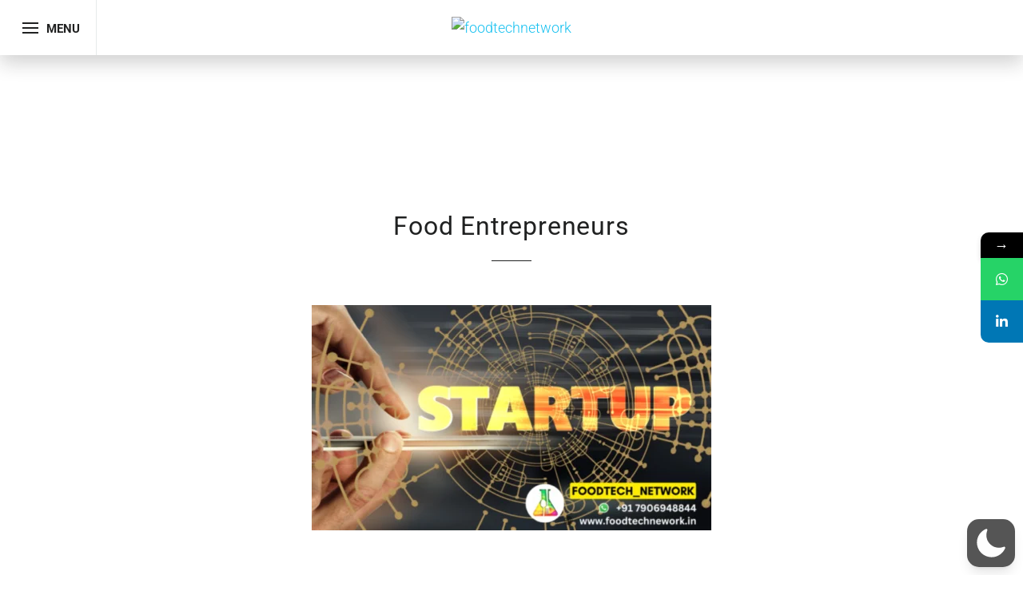

--- FILE ---
content_type: text/html; charset=utf-8
request_url: https://www.google.com/recaptcha/api2/aframe
body_size: 258
content:
<!DOCTYPE HTML><html><head><meta http-equiv="content-type" content="text/html; charset=UTF-8"></head><body><script nonce="sor6U_QPothuFLmgDZSzIw">/** Anti-fraud and anti-abuse applications only. See google.com/recaptcha */ try{var clients={'sodar':'https://pagead2.googlesyndication.com/pagead/sodar?'};window.addEventListener("message",function(a){try{if(a.source===window.parent){var b=JSON.parse(a.data);var c=clients[b['id']];if(c){var d=document.createElement('img');d.src=c+b['params']+'&rc='+(localStorage.getItem("rc::a")?sessionStorage.getItem("rc::b"):"");window.document.body.appendChild(d);sessionStorage.setItem("rc::e",parseInt(sessionStorage.getItem("rc::e")||0)+1);localStorage.setItem("rc::h",'1766930245357');}}}catch(b){}});window.parent.postMessage("_grecaptcha_ready", "*");}catch(b){}</script></body></html>

--- FILE ---
content_type: text/css
request_url: https://www.foodtechnetwork.in/wp-content/uploads/tc_stylesheets/course-builder.1741605195.css?ver=6.8.3
body_size: 14800
content:
#thim-preloading{background-color:#fff}.thim-loading-icon .sk-folding-cube .sk-cube:before,.thim-loading-icon .sk-rotating-plane,.thim-loading-icon .sk-spinner-pulse,.thim-loading-icon .sk-three-bounce .sk-child,.thim-loading-icon .sk-wandering-cubes .sk-cube,.thim-loading-icon .sk-cube-grid .sk-cube,.thim-loading-icon .sk-double-bounce .sk-child,.thim-loading-icon .sk-fading-circle .sk-circle:before,.thim-loading-icon .sk-circle .sk-child:before,.thim-loading-icon .sk-chasing-dots .sk-child,.thim-loading-icon .sk-wave .sk-rect{background-color:#18c1f0}header#masthead #magic-line{background:#3498db}header#masthead .width-logo{width:150px}header#masthead .width-navigation{width:calc(100% - 150px)}header#masthead .width-navigation .header-right .menu-right .button_search{background:#18c1f0}header#masthead.palette-transparent .main-header .width-navigation .main-menu > li > a:hover{color:#18c1f0}header#masthead.palette-transparent .main-header .width-navigation .main-menu .current-menu-item > a{color:#18c1f0}header#masthead.palette-transparent .main-header .width-navigation li .sub-menu li a:hover{color:#18c1f0}header#masthead.palette-transparent .main-header .header-right .widget_thim-login:before{color:#18c1f0;border-color:#18c1f0}header#masthead.palette-transparent .main-header .header-right .widget_thim-login a:hover{color:#18c1f0 !important}header#masthead.palette-transparent.affix #primary-menu > li > a:hover{color:#18c1f0}header#masthead.palette-custom .widget_thim-login:before{color:#333}header#masthead.palette-custom .elementor-widget-wp-widget-woocommerce_widget_cart .ion,header#masthead.palette-custom .widget_shopping_cart .ion{color:#333}header#masthead.palette-custom .width-navigation{font-size:15px}header#masthead.palette-custom .width-navigation .main-menu > li > a{font-family:Roboto;font-weight:700;font-style:normal;font-size:15px;line-height:30px;color:#333;text-transform:uppercase}header#masthead.palette-custom .width-navigation .main-menu > li > a:hover{color:#3498db}header#masthead.palette-custom .width-navigation .main-menu > .current-menu-item > a{color:#3498db}header#masthead.palette-custom .width-navigation .menu ul > li > a{font-family:Roboto;font-weight:700;font-style:normal;font-size:15px;line-height:30px;color:#333}header#masthead.palette-custom .width-navigation .menu ul > li > a:hover{color:#3498db}header#masthead.palette-custom .width-navigation .menu ul > .current-menu-item a{color:#3498db}header#masthead.palette-custom .width-navigation li .sub-menu{background-color:#fff}header#masthead.palette-custom .width-navigation li .sub-menu li a{color:#333;font-family:Roboto;font-style:normal}header#masthead.palette-custom .width-navigation li .sub-menu li a:hover{color:#3498db}header#masthead.palette-custom .width-navigation li .sub-menu li.current-menu-item a,header#masthead.palette-custom .width-navigation li .sub-menu li.current_page_item a{color:#3498db}header#masthead.palette-custom .width-navigation li.current-page-parent > a,header#masthead.palette-custom .width-navigation li.current-page-ancestor > a{color:#3498db}header#masthead.palette-custom .width-navigation .widget_thim-login a{color:#333}header#masthead.palette-custom .width-navigation .widget_thim-login a:hover{color:#3498db}header#masthead.palette-custom .width-navigation .widget_thim-login .user-info a{color:#333}header#masthead.palette-custom .width-navigation .widget_thim-login .user-info a:hover{color:#3498db}header#masthead.palette-custom.site-header{background-color:#fff}header#masthead.site-header.palette-white.template-layout-1 .widget_thim-login a:hover{color:#3498db}.mobile-menu-container .inner-off-canvas{background-color:#fff}.mobile-menu-container .inner-off-canvas:after{border-color:#fff transparent transparent transparent}.mobile-menu-container .inner-off-canvas ul li > a{color:#202121;font-family:Roboto}.mobile-menu-container .inner-off-canvas ul li > a:hover{color:#18c1f0}.mobile-menu-container .inner-off-canvas ul li .sub-menu a:hover{color:#18c1f0}.mobile-menu-container .inner-off-canvas ul li.current-menu-item > a,.mobile-menu-container .inner-off-canvas ul li.current-menu-parent > a,.mobile-menu-container .inner-off-canvas ul li.current-menu-ancestor > a,.mobile-menu-container .inner-off-canvas ul li.current-page-parent > a,.mobile-menu-container .inner-off-canvas ul li.current-page-ancestor > a{color:#18c1f0}.mobile-menu-container .inner-off-canvas .navbar-nav li .sub-menu li.current-menu-item a,.mobile-menu-container .inner-off-canvas .navbar-nav li .sub-menu li.current-page-parent a,.mobile-menu-container .inner-off-canvas .navbar-nav li .sub-menu li.current-page-ancestor a{color:#18c1f0}.menu-mobile-effect span{background-color:#202121}#thim-header-topbar{color:#fff;background-color:#18c1f0}#thim-header-topbar a{color:#fff}#thim-header-topbar a:hover{color:#0a7998}#thim-header-topbar .elementor-widget-wp-widget-woocommerce_widget_cart .widget_shopping_cart_content,#thim-header-topbar .widget_shopping_cart .widget_shopping_cart_content{color:#888}#thim-header-topbar .thim-sc-course-search .courses-list-search li a{color:#888}#thim-header-topbar .thim-sc-course-search .courses-list-search li a:hover{color:#18c1f0}#thim-header-topbar .top-white .thim-sc-course-search button{background-color:#18c1f0}#thim-header-topbar .top-white .thim-sc-course-search input[name=s]{background-color:#18c1f0}.thim-mini-cart{background:#18c1f0;border-color:#18c1f0}.thim-sc-course-search.popup .form-search-wrapper form button{background-color:#18c1f0}header#masthead.palette-custom.header-magic-line .width-navigation li .sub-menu li a{color:#333 !important}header#masthead.palette-custom.header-magic-line .width-navigation li .sub-menu li a:hover{color:#3498db !important}header#masthead.palette-custom.header-magic-line .width-navigation li .sub-menu li.current-menu-item a,header#masthead.palette-custom.header-magic-line .width-navigation li .sub-menu li.current_page_item a{color:#3498db !important}.thim-sc-course-search.popup .form-search-wrapper form .courses-list-search > li:first-child{border-top:1px solid #18c1f0}#thim-header-topbar .container .elementor-widget-wp-widget-woocommerce_widget_cart,#thim-header-topbar .container .widget_shopping_cart{background-color:#0ea7d2}.thim-search-wrapper form:after{color:#18c1f0}.thim-search-wrapper form input{font-family:Roboto}header#masthead.template-layout-2.palette-transparent .header-v2.style2 .width-navigation .main-menu li.current-menu-item > a,header#masthead.template-layout-2.palette-transparent .header-v2.style2 .width-navigation .main-menu li > a:hover{color:#18c1f0 !important}.responsive .mobile-menu-container .inner-off-canvas .navbar-nav > li.current-menu-parent > a > a,header#masthead.site-header.palette-transparent .width-navigation .main-menu > li.current-menu-item > a,header#masthead.site-header.palette-transparent .width-navigation .main-menu > li.current-menu-parent > a{color:#18c1f0 !important}.responsive .mobile-menu-container .inner-off-canvas .navbar-nav > li.current-menu-parent > a .icon-toggle,header#masthead.site-header.palette-transparent .width-navigation .main-menu > li.current-menu-item .icon-toggle,header#masthead.site-header.palette-transparent .width-navigation .main-menu > li.current-menu-parent .icon-toggle{color:#18c1f0 !important}header#masthead.site-header.palette-custom .width-navigation .main-menu > li.current-menu-parent > a{color:#3498db !important}header#masthead.site-header.palette-custom .width-navigation .main-menu > li.current-menu-parent .icon-toggle{color:#3498db !important}#thim-popup-login label[for=become_teacher],#thim-popup-login label[for=termFormField]{color:#888}#thim-popup-login label[for=become_teacher] a,#thim-popup-login label[for=termFormField] a{color:#18c1f0}#thim-popup-login label[for=become_teacher] a:hover,#thim-popup-login label[for=termFormField] a:hover{color:#202121}.thim-sc-course-search.popup .toggle-form{border:solid 1px #18c1f0;color:#18c1f0}.thim-sc-course-search.popup .toggle-form:hover{color:#18c1f0}.mega-sub-menu .widgettitle,.mega-sub-menu .widget-title{color:#333}header#masthead.palette-custom.site-header.affix.custom-sticky #primary-menu > li.current-menu-item > a{color:#3498db}@media (max-width:1024px){.menu-mobile-effect span.thim-mobile-login .menu-item-log-out,.menu-mobile-effect span.thim-mobile-login{background:#fff}.responsive header#masthead.affix-top{background:#fff !important}.responsive header#masthead.affix{background:#fff !important}.responsive header#masthead .menu-mobile-effect.navbar-toggle .icon-wrap span.icon-bar{background:#202121 !important}}.login-password #show_pass.active{color:#202121}#thim-popup-login .login-form input[type="email"]:focus,#thim-popup-login .login-form input[type="text"]:focus,#thim-popup-login .login-form input[type="password"]:focus,#thim-popup-login .login-form .lp-form-field input[type=password]:focus,.lp-form-field #thim-popup-login .login-form input[type=password]:focus,#thim-popup-login .register-form input[type="email"]:focus,#thim-popup-login .register-form input[type="text"]:focus,#thim-popup-login .register-form input[type="password"]:focus,#thim-popup-login .register-form .lp-form-field input[type=password]:focus,.lp-form-field #thim-popup-login .register-form input[type=password]:focus{border-color:#18c1f0}header#masthead.palette-custom .width-navigation .widget_thim-login a.lost-pass-link{color:#888}header#masthead .style_kit .main-header .header-right .widget_thim-login a:hover{color:#18c1f0}header#masthead.site-header.affix.custom-sticky{background-color:#fff !important}header#masthead.site-header.affix.custom-sticky #primary-menu > li > a{color:#333}header#masthead.site-header.affix.custom-sticky #primary-menu > li > a:hover{color:#3498db}.page-title .main-top{height:0px}.page-title .main-top .content{z-index:3}.page-title .main-top .content .text-title h1,.page-title .main-top .content .text-title h2{color:#fff}.page-title .main-top .content .text-description{color:#e0e0e0}.page-title .main-top .content .text-description strong{color:#f6f6f7}.page-title .breadcrumb-content #breadcrumbs{background-color:#fff}.page-title .breadcrumb-content #breadcrumbs li{color:#18c1f0}.page-title .breadcrumb-content #breadcrumbs li a{color:#a9a9a9}.page-title .breadcrumb-content #breadcrumbs li a:hover{color:#18c1f0}.page-title .breadcrumb-content #breadcrumbs li span.breadcrum-icon .fa:before{color:#a9a9a9}.page-title .breadcrumb-content #breadcrumbs.profile-list-social .item a:hover{color:#202121}.page-title .breadcrumb-content .woocommerce-breadcrumb{background-color:#fff;color:#18c1f0}.page-title .breadcrumb-content .woocommerce-breadcrumb a{color:#a9a9a9}.page-title .breadcrumb-content .woocommerce-breadcrumb a:hover{color:#18c1f0}.page-title .breadcrumb-content .woocommerce-breadcrumb span.breadcrum-icon{color:#a9a9a9}.page-title .breadcrumb-content.breadcrumb-plus #breadcrumbs{background-color:#18c1f0}.page-title.layout-2 .main-top .content .text-description{color:#e0e0e0}.page-title.layout-2 .breadcrumb-content.breadcrumb-plus .breadcrumbs-wrapper{background-color:#18c1f0}.page-title.layout-3 .breadcrumb-content{background-color:#fff}.lp-profile .page-title .breadcrumb-content #breadcrumbs.profile-list-social{background-color:#18c1f0}.top-box .blog-filter .icon.switcher-active{background-color:#18c1f0}.top-box .blog-filter .icon:hover{background-color:#18c1f0}.top-box .search-form .search-field:focus{border-bottom:solid 1px #18c1f0}.top-box .search-form .search-submit:focus{color:#18c1f0}.list-articles article .flexslider .flex-direction-nav .flex-next:hover,.list-articles article .flexslider .flex-direction-nav .flex-prev:hover{background-color:#18c1f0}.list-articles article .entry-date{color:#18c1f0}.list-articles .entry-content .entry-title a:hover{color:#18c1f0}.list-articles .entry-content .entry-meta > span a:hover{color:#18c1f0}.list-articles .entry-content .readmore a{border:solid 1px #18c1f0}.list-articles .entry-content .readmore a:hover{background-color:#18c1f0}.thim-loadmore .load-more{background-color:#18c1f0}.thim-loadmore .load-more .thim-loading-icon{background-color:#18c1f0}.thim-loadmore .load-more:hover{background-color:#0a7998}.thim-loadmore.loading .load-more .thim-loading-icon{background-color:#18c1f0}.loop-pagination li span{border:solid 1px #18c1f0;background-color:#18c1f0}.loop-pagination li:hover{background-color:#18c1f0}.loop-pagination li:hover a{border-color:#18c1f0}.single article .entry-meta .author a{color:#18c1f0}.single article .entry-meta a:hover{color:#18c1f0}.single article .entry-top .entry-date{background-color:#18c1f0}.single article .left-content .social-share .share-text{color:#202121}.single article .entry-content blockquote{color:#202121}.single article .entry-content blockquote:before{color:#18c1f0}.single article .tag-list .tags{color:#202121}.single article .tag-list a:not(.tags):hover{background-color:#18c1f0;border-color:#18c1f0}.single article .thim-about-author .left .thim-author-social li a:hover{color:#18c1f0}.single article .thim-about-author .right .author-top .name{color:#202121}.single article .thim-about-author .right .author-top .name:hover{color:#18c1f0}.single article .thim-about-author .right .author-top .role:after{border-color:#202121}.single article .nav-single .post-nav .content-nav label{color:#202121}.single article .nav-single .post-nav .content-nav label:hover,.single article .nav-single .post-nav .content-nav .post-title:hover{color:#18c1f0}.single article .nav-single .post-nav .icon-nav a:hover{background-color:#18c1f0;border-color:#18c1f0}.single article .related-archive .item .thumbnail-wrapper .entry-date{color:#18c1f0}.single article .related-archive .item .entry-meta .author a{color:#888}.single article .related-archive .item .entry-meta .author a:hover{color:#18c1f0}.single article .related-archive .entry-title:hover{color:#18c1f0}.single article .related-archive .related-carousel.owl-theme .owl-nav [class*='owl-']:hover{background-color:#18c1f0;border-color:#18c1f0}#comments .list-comments .inner-info .author-name a{color:#202121}#comments .list-comments .inner-info .author-name a:hover{color:#18c1f0}#comments .list-comments .inner-info .comment-date:after{border-color:#202121}#comments .comment-respond .comment-form input[type="text"]:focus,#comments .comment-respond .comment-form input[type="email"]:focus,#comments .comment-respond .comment-form textarea:focus,#comments .comment-respond .comment-form input[type="text"]:hover,#comments .comment-respond .comment-form input[type="email"]:hover,#comments .comment-respond .comment-form textarea:hover{border-color:#18c1f0}.thim-social-share ul li .link:hover{background-color:#18c1f0;border-color:#18c1f0}.search-form .search-field:focus{border-bottom:solid 1px #18c1f0}.search-form .search-field .search-submit:focus{color:#18c1f0}.widget-area .widget .widget-title{color:#202121}.widget-area .widget .widget-title:before{background-color:#202121}.widget-area .widget.thim_widget_categories ul li{color:#202121}.widget-area .widget.widget_thim_recent_posts ul li .title a:hover{color:#18c1f0}.widget-area .widget.widget_rss ul li .rsswidget:hover{color:#18c1f0}.widget-area ul li a{color:#888}.widget-area ul li a:hover{color:#18c1f0}.widget-area .calendar_wrap a{color:#18c1f0}.widget-area .tagcloud a{color:#18c1f0}aside .widget.widget_recent_entries .wrapper .entry-date{color:#18c1f0}aside .widget.thim-sc-testimonials .slider-container:before{color:#18c1f0}aside .widget.widget_thim-courses-categories ul li a:hover{color:#18c1f0}aside .widget.widget_categories ul li a:hover{color:#18c1f0}aside .widget.widget_categories ul li:before{color:#18c1f0}aside .widget.widget_recent_entries .wrapper .content .title:hover{color:#18c1f0}aside .widget .thim-sc-testimonials.layout-3 .user-info{color:#18c1f0}aside .widget .thim-sc-testimonials.layout-3 .user-info .regency{color:#202121}footer#colophon.custom{background-color:#fff;color:#666}footer#colophon.custom a{color:#666}footer#colophon.custom h1,footer#colophon.custom h2,footer#colophon.custom h3,footer#colophon.custom h4,footer#colophon.custom h5,footer#colophon.custom h6{color:#444}footer#colophon.custom .copyright-area .copyright-content{color:""}footer#colophon.custom .copyright-area #copyright-menu li{border-right-color:#666}footer#colophon.custom .copyright-area #copyright-menu li a{color:#666}footer#colophon.custom .footer-sidebars .list-link li a{color:#666}footer#colophon.dark .footer .widgettitle:after,footer#colophon.dark .footer .widget-title:after{border-bottom-color:#18c1f0}footer#colophon.dark .copyright-area #copyright-menu li a:hover{color:#18c1f0}footer#colophon a:hover{color:#18c1f0}footer#colophon .copyright-area .copyright-content a{color:#18c1f0}footer#colophon .copyright-area .copyright-content a:hover{color:#0a7998}footer#colophon .footer-sidebars .list-link li a:hover{color:#18c1f0}footer#colophon.light .copyright-area #copyright-menu li a:hover{color:#18c1f0}#back-to-top{background:#18c1f0}#back-to-top:hover{background:#0a7998}#copyright-menu .menu-item a[href*="dribbble.com"]:hover:after,#copyright-menu .menu-item a[href*="facebook.com"]:hover:after,#copyright-menu .menu-item a[href*="flickr.com"]:hover:after,#copyright-menu .menu-item a[href*="foursquare.com"]:hover:after,#copyright-menu .menu-item a[href*="plus.google.com"]:hover:after,#copyright-menu .menu-item a[href*="instagram.com"]:hover:after,#copyright-menu .menu-item a[href*="linkedin.com"]:hover:after,#copyright-menu .menu-item a[href*="pinterest.com"]:hover:after,#copyright-menu .menu-item a[href*="reddit.com"]:hover:after,#copyright-menu .menu-item a[href*="tumblr.com"]:hover:after,#copyright-menu .menu-item a[href*="twitter.com"]:hover:after,#copyright-menu .menu-item a[href*="vimeo.com"]:hover:after,#copyright-menu .menu-item a[href*="wordpress.com"]:hover:after,#copyright-menu .menu-item a[href*="wordpress.org"]:hover:after,#copyright-menu .menu-item a[href*="youtube.com"]:hover:after,#copyright-menu .menu-item a[href*="mailto:"]:hover:after,#copyright-menu .menu-item a[href*="twitch.tv"]:hover:after,#copyright-menu .menu-item a[href$="/feed/"]:hover:after{background-color:#18c1f0;border-color:#18c1f0}.newsletter-form input{font-family:Roboto}.newsletter-form input:focus,.newsletter-form input:active{border-color:#18c1f0}footer#colophon.style_kit{background-color:#00d0fc;background-image:-webkit-gradient(linear, right top, left top, from(#00d0fc), to(#d028fa));background-image:-webkit-linear-gradient(right, #00d0fc, #d028fa);background-image:-moz-linear-gradient(right, #00d0fc, #d028fa);background-image:-ms-linear-gradient(right, #00d0fc, #d028fa);background-image:-o-linear-gradient(right, #00d0fc, #d028fa);background-image:linear-gradient(right, #00d0fc, #d028fa);filter:progid:DXImageTransform.Microsoft.gradient(startColorStr="#00d0fc", endColorStr="#d028fa", gradientType='1')}footer#colophon.style_kit .newsletter-kit input[type=submit]:hover{background-color:#00d0fc;background-image:-webkit-gradient(linear, right top, left top, from(#00d0fc), to(#d028fa));background-image:-webkit-linear-gradient(right, #00d0fc, #d028fa);background-image:-moz-linear-gradient(right, #00d0fc, #d028fa);background-image:-ms-linear-gradient(right, #00d0fc, #d028fa);background-image:-o-linear-gradient(right, #00d0fc, #d028fa);background-image:linear-gradient(right, #00d0fc, #d028fa);filter:progid:DXImageTransform.Microsoft.gradient(startColorStr="#00d0fc", endColorStr="#d028fa", gradientType='1')}footer#colophon.style_kit .thim_footer_kit .wrapper .socials li a:hover{border-color:#00d0fc;background-color:#00d0fc;background-image:-webkit-gradient(linear, right top, left top, from(#00d0fc), to(#d028fa));background-image:-webkit-linear-gradient(right, #00d0fc, #d028fa);background-image:-moz-linear-gradient(right, #00d0fc, #d028fa);background-image:-ms-linear-gradient(right, #00d0fc, #d028fa);background-image:-o-linear-gradient(right, #00d0fc, #d028fa);background-image:linear-gradient(right, #00d0fc, #d028fa);filter:progid:DXImageTransform.Microsoft.gradient(startColorStr="#00d0fc", endColorStr="#d028fa", gradientType='1')}body{font-family:Roboto;font-size:18px;line-height:1.6em;letter-spacing:0px;color:#888;text-transform:none;font-weight:300;font-style:normal}h1,h2,h3,h4,h5,h6{font-family:Roboto;color:#202121;font-weight:400;font-style:normal}h1{font-size:48px;line-height:1.6em;text-transform:none}h2{font-size:40px;line-height:1.6em;text-transform:none}h3{font-size:30px;line-height:1.6em;text-transform:none}h4{font-size:20px;line-height:1.6em;text-transform:none}h5{font-size:18px;line-height:1.6em;text-transform:none}h6{font-size:16px;line-height:1.6em;text-transform:none}.reply-title{color:#202121}.vc_custom_heading{font-family:Roboto;font-weight:400;font-style:normal}a{color:#18c1f0}a:hover{color:#202121}.thim-title-font{font-family:Roboto}body.bg-type-image{background-repeat:no-repeat;background-position:center;background-attachment:fixed;background-image:url("")}body.bg-type-color{background-color:#fff}body.bg-type-pattern{background-image:url(http)}body #wrapper-container.bg-type-image{background-repeat:no-repeat;background-position:center;background-attachment:fixed;background-image:url("")}body #wrapper-container.bg-type-color{background-color:#fff}body #wrapper-container.bg-type-pattern{background-image:url(http)}input[type="submit"]{background-color:#18c1f0}input[type="submit"]:hover{background-color:#0d9fc8}.mc4wp-form input[type=submit]{background-color:#18c1f0}.mc4wp-form input[type=submit]:hover{background-color:#0d9fc8}.btn-secondary,#popup_panel #popup_cancel{border:1px solid #18c1f0;color:#18c1f0}.btn-secondary:hover,#popup_panel #popup_cancel:hover{background:#18c1f0;color:#fff;border-color:#18c1f0}.btn-primary,#popup_panel #popup_ok{background:#18c1f0;border:1px solid #18c1f0}.btn-primary:hover,#popup_panel #popup_ok:hover{background:#0a7998;border-color:#0a7998}.thim-button-gradient .button-gradient{background-color:#00d0fc;background-image:-webkit-gradient(linear, right top, left top, from(#00d0fc), to(#d028fa));background-image:-webkit-linear-gradient(right, #00d0fc, #d028fa);background-image:-moz-linear-gradient(right, #00d0fc, #d028fa);background-image:-ms-linear-gradient(right, #00d0fc, #d028fa);background-image:-o-linear-gradient(right, #00d0fc, #d028fa);background-image:linear-gradient(right, #00d0fc, #d028fa);filter:progid:DXImageTransform.Microsoft.gradient(startColorStr="#00d0fc", endColorStr="#d028fa", gradientType='1')}@media (min-width:1400px){body.home.responsive #wrapper-container .container{width:1546px !important}body.responsive #wrapper-container footer#colophon .container{width:1546px !important}}.color{color:#18c1f0 !important}.flexslider .flex-direction-nav a{background:#18c1f0}.flexslider .flex-direction-nav a:before{color:#18c1f0}.flexslider .flex-direction-nav a:hover{background:#18c1f0}.action-info .button{font-family:Roboto}.gallery-info .all-gallery{font-family:Roboto}.gallery-info .all-gallery:after{color:#18c1f0}.select2-container .select2-selection--single:hover{border-color:#18c1f0}.thim-form-homepage .heading-button input[type="submit"]{font-family:Roboto}.thim-form-homepage select{font-family:Roboto}.home-events{background:#fff}.list-about li:before{color:#18c1f0}.list-about li a:hover{color:#18c1f0}.wpcf7-form input:focus,.wpcf7-form textarea:focus,.wpcf7-form input:hover,.wpcf7-form textarea:hover{border-color:#18c1f0}.wpcf7-form .contact-button .wpcf7-submit{font-family:Roboto}.wpcf7-form .contact-button .wpcf7-submit:focus,.wpcf7-form .contact-button .wpcf7-submit:hover{border-color:#18c1f0;color:#18c1f0}.thim-form-contactpage input[type="text"],.thim-form-contactpage textarea,.thim-form-contactpage input[type="submit"]{font-family:Roboto}.icon-box-contact .thim-icon-box .icon span{color:#18c1f0}.icon-box-contact .contact-info .description:hover a{color:#18c1f0}body.error404 .page-title .breadcrumb-content #breadcrumbs,body.error404 #wrapper-container.bg-type-color{background-color:#18c1f0}.pagetitle-hide header#masthead.header-overlay.affix-top .width-navigation .main-menu > li > a:hover{color:#18c1f0}.pagetitle-hide header#masthead.template-layout-2.palette-transparent.affix-top .widget_thim-login a:hover{color:#0a7998}.pagetitle-hide.single-post header#masthead.header-overlay.affix-top.site-header{background:#18c1f0 !important}.pagetitle-hide.single-post header#masthead.header-overlay.affix-top .width-navigation .main-menu > li > a:hover,.pagetitle-hide.single-post header#masthead.header-overlay.affix-top .width-navigation .main-menu > li.current-menu-parent > a,.pagetitle-hide.single-post header#masthead.header-overlay.affix-top .width-navigation .main-menu > li.current-menu-parent > .icon-toggle{color:#0a7998 !important}.wp-social-login-connect-with{color:#202121}.register-lesson label{color:#202121}.register-lesson input:focus,.register-lesson textarea:focus{border-color:#18c1f0}.thim-sc-enroll-course .title-course a:hover{color:#18c1f0}#thim-popup-login .login-banner:before{background:#18c1f0}#thim-popup-login .login-form .login-remember{color:#202121}#thim-popup-login .login-form .icon-check{background:#18c1f0}#thim-popup-login #wp-submit,#thim-popup-login #popupLoginSubmit{background:#18c1f0}#thim-popup-login #wp-submit:hover,#thim-popup-login #popupLoginSubmit:hover{background:#0a7998}#thim-popup-login .lost-pass-link{color:#202121}#thim-popup-login .lost-pass-link:hover{color:#18c1f0 !important}.lesson-logo{width:150px}.vc_row-has-fill .thim-sc-heading.layout-2.heading-bg-transparent .heading-content .primary-heading{color:#202121}.has-text-color.has-primary-color{color:#18c1f0 !important}.has-text-color.has-title-color{color:#202121 !important}.has-text-color.has-body-color{color:#888 !important}.has-background.has-primary-background-color{background-color:#18c1f0 !important}.has-background.has-title-background-color{background-color:#202121 !important}.has-background.has-body-background-color{background-color:#888 !important}.entry-content .has-small-font-size,.entry-content .has-regular-font-size,.entry-content .has-medium-font-size,.entry-content .has-large-font-size,.entry-content .has-larger-font-size,.entry-content .has-huge-font-size{line-height:1.6em !important}.thim-testimonials .thim-sc-testimonials .slider-container .owl-stage-outer .content{color:#202121}.thim-testimonials .thim-sc-testimonials .slider-container .owl-stage-outer:before{color:#18c1f0}.thim-testimonials .thim-sc-testimonials .slider-container .owl-dots .owl-dot.active span{background-color:#18c1f0}.thim-testimonials .thim-sc-testimonials .slider-container .owl-dots .owl-dot.active span:after{border:1px solid #18c1f0}.thim-testimonials .thim-sc-testimonials .slider-container:before{color:#18c1f0}.vc_wp_text .wpcf7-form div.heading-button input[type="submit"]{border:1px solid #18c1f0}.thim-breadcrumb-primary-color .page-title .breadcrumb-content #breadcrumbs{background:#18c1f0}.thim-breadcrumb-primary-color .page-title.layout-2 .breadcrumb-content .breadcrumbs-wrapper{background:#18c1f0}div.wpb_content_element .wpcf7-form .row .wpcf7-form-control-wrap input,div.wpb_content_element .wpcf7-form .row .wpcf7-form-control-wrap textarea{color:#888}.widget_lp-widget-featured-courses .widget-body .course-entry .course-inner .course-cover .price,.widget_lp-widget-recent-courses .widget-body .course-entry .course-inner .course-cover .price,.widget_lp-widget-popular-courses .widget-body .course-entry .course-inner .course-cover .price{background:#18c1f0}.widget_lp-widget-featured-courses .widget-body .course-entry .course-inner .course-detail .course-title,.widget_lp-widget-recent-courses .widget-body .course-entry .course-inner .course-detail .course-title,.widget_lp-widget-popular-courses .widget-body .course-entry .course-inner .course-detail .course-title{font-family:Roboto}.widget_lp-widget-featured-courses .widget-body .course-entry .course-inner .course-detail .course-title:hover,.widget_lp-widget-recent-courses .widget-body .course-entry .course-inner .course-detail .course-title:hover,.widget_lp-widget-popular-courses .widget-body .course-entry .course-inner .course-detail .course-title:hover{color:#18c1f0}.thim-recent-courses-widget .recent-courses-wrapper .content .title a{font-family:Roboto;color:#202121}.thim-recent-courses-widget .recent-courses-wrapper .content .title a:hover{color:#18c1f0}.thim-recent-courses-widget .recent-courses-wrapper .content .price .course-price{color:#18c1f0}.thim-course-filter-wrapper .thim-course-filter-container input[type=checkbox]:checked:before,.thim-course-filter-wrapper .thim-course-filter-container input[type=radio]:checked:before{color:#18c1f0}.thim-course-filter-wrapper .thim-course-filter-container input[type=radio]:checked:before{background-color:#18c1f0}.thim-course-filter-wrapper .thim-course-filter-container .filter-submit button{background-color:#18c1f0}.thim-course-filter-wrapper .thim-course-filter-container .filter-submit button:hover{background-color:#0a7998}.course-students-list ul.students li .user-info .right-info .name:hover{color:#18c1f0}.page-title .breadcrumb-content .learn-press-course-buttons .purchase-button,.page-title .main-top .learn-press-course-buttons .purchase-button{background:#18c1f0}.page-title .breadcrumb-content .learn-press-course-buttons .purchase-button:hover,.page-title .main-top .learn-press-course-buttons .purchase-button:hover{background:#0a7998}.page-title .breadcrumb-content .learn-press-course-buttons button,.page-title .main-top .learn-press-course-buttons button{font-family:Roboto;background:#0a7998}.page-title .breadcrumb-content .learn-press-course-buttons button:hover,.page-title .main-top .learn-press-course-buttons button:hover{background:#18c1f0}.page-title .breadcrumb-content .learn-press-course-buttons button.enroll-button,.page-title .main-top .learn-press-course-buttons button.enroll-button,.page-title .breadcrumb-content .learn-press-course-buttons button.purchase-button,.page-title .main-top .learn-press-course-buttons button.purchase-button,.page-title .breadcrumb-content .learn-press-course-buttons button.button-add-to-cart,.page-title .main-top .learn-press-course-buttons button.button-add-to-cart{background:#18c1f0}.page-title .breadcrumb-content .learn-press-course-buttons button.enroll-button:hover,.page-title .main-top .learn-press-course-buttons button.enroll-button:hover,.page-title .breadcrumb-content .learn-press-course-buttons button.purchase-button:hover,.page-title .main-top .learn-press-course-buttons button.purchase-button:hover,.page-title .breadcrumb-content .learn-press-course-buttons button.button-add-to-cart:hover,.page-title .main-top .learn-press-course-buttons button.button-add-to-cart:hover{background:#0a7998}.page-title .breadcrumb-content .learn-press-course-buttons #learn-press-pmpro-notice .purchase-button,.page-title .main-top .learn-press-course-buttons #learn-press-pmpro-notice .purchase-button{background:#0a7998}.page-title .breadcrumb-content .learn-press-course-buttons #learn-press-pmpro-notice .purchase-button:hover,.page-title .main-top .learn-press-course-buttons #learn-press-pmpro-notice .purchase-button:hover{background:#18c1f0}.page-title .breadcrumb-content .learn-press-course-buttons .woocommerce-message .button,.page-title .main-top .learn-press-course-buttons .woocommerce-message .button{font-family:Roboto;background:#18c1f0}.page-title .breadcrumb-content .learn-press-course-buttons .woocommerce-message .button:hover,.page-title .main-top .learn-press-course-buttons .woocommerce-message .button:hover{background:#0a7998}.breadcrumb-content .learn-press-course-buttons .purchase-button{background:#18c1f0;font-family:Roboto}.breadcrumb-content .learn-press-course-buttons .purchase-button:hover{background:#0a7998}#lp-single-course .course-thumbnail .time{background:#18c1f0}#lp-single-course .reviews .average-rating{border:3px solid #18c1f0}#lp-single-course .reviews .average-rating .number-rate{color:#18c1f0}#lp-single-course .reviews .average-rating .review-stars-rated .review-stars.empty,#lp-single-course .reviews .average-rating .review-stars-rated .review-stars.filled{color:#18c1f0}#lp-single-course .reviews .detailed_rating .course-rate .review-bar .rating{background:#18c1f0}#lp-single-course .reviews #course-reviews .course-reviews-list .review-stars-rated .review-stars.empty,#lp-single-course .reviews #course-reviews .course-reviews-list .review-stars-rated .review-stars.filled{color:#18c1f0}#lp-single-course .instructors .text{font-family:Roboto}#lp-single-course .instructors .info .lp-avatar .social .thim-author-social li:hover i{color:#18c1f0}#lp-single-course .instructors .info .content .author .name{color:#202121}#lp-single-course .instructors .info .content .author .name:hover{color:#18c1f0}#lp-single-course .instructors .info .content .author:after{background:#202121}#lp-single-course .course-summary .landing-1 .share .thim-social-share .links li .link:hover{border-color:#18c1f0;background:#18c1f0}#lp-single-course .course-summary .landing-2 .sticky-sidebar .info-bar .price-box,#lp-single-course .course-summary .landing-2 .infobar-single .info-bar .price-box{background:#18c1f0}#lp-single-course .course-summary .landing-2 .sticky-sidebar .info-bar .price-box .course-price,#lp-single-course .course-summary .landing-2 .infobar-single .info-bar .price-box .course-price{font-family:Roboto}#lp-single-course .course-summary .landing-2 .sticky-sidebar .info-bar .price-box .course-origin-price,#lp-single-course .course-summary .landing-2 .infobar-single .info-bar .price-box .course-origin-price{font-family:Roboto}#lp-single-course .course-summary .landing-2 .sticky-sidebar .info-bar .inner-content .button-box .learn-press-course-buttons .button:hover,#lp-single-course .course-summary .landing-2 .infobar-single .info-bar .inner-content .button-box .learn-press-course-buttons .button:hover,#lp-single-course .course-summary .landing-2 .sticky-sidebar .info-bar .inner-content .button-box .learn-press-course-buttons #learn-press-pmpro-notice .button:hover,#lp-single-course .course-summary .landing-2 .infobar-single .info-bar .inner-content .button-box .learn-press-course-buttons #learn-press-pmpro-notice .button:hover,#lp-single-course .course-summary .landing-2 .sticky-sidebar .info-bar .inner-content .button-box .learn-press-course-buttons .button.wc-forward:hover,#lp-single-course .course-summary .landing-2 .infobar-single .info-bar .inner-content .button-box .learn-press-course-buttons .button.wc-forward:hover,#lp-single-course .course-summary .landing-2 .sticky-sidebar .info-bar .inner-content .button-box .learn-press-course-buttons .button:focus,#lp-single-course .course-summary .landing-2 .infobar-single .info-bar .inner-content .button-box .learn-press-course-buttons .button:focus,#lp-single-course .course-summary .landing-2 .sticky-sidebar .info-bar .inner-content .button-box .learn-press-course-buttons #learn-press-pmpro-notice .button:focus,#lp-single-course .course-summary .landing-2 .infobar-single .info-bar .inner-content .button-box .learn-press-course-buttons #learn-press-pmpro-notice .button:focus,#lp-single-course .course-summary .landing-2 .sticky-sidebar .info-bar .inner-content .button-box .learn-press-course-buttons .button.wc-forward:focus,#lp-single-course .course-summary .landing-2 .infobar-single .info-bar .inner-content .button-box .learn-press-course-buttons .button.wc-forward:focus{color:#18c1f0;border-color:#18c1f0}#lp-single-course .course-summary .landing-2 .sticky-sidebar .info-bar .inner-content .button-box .learn-press-course-buttons .button:hover a,#lp-single-course .course-summary .landing-2 .infobar-single .info-bar .inner-content .button-box .learn-press-course-buttons .button:hover a,#lp-single-course .course-summary .landing-2 .sticky-sidebar .info-bar .inner-content .button-box .learn-press-course-buttons #learn-press-pmpro-notice .button:hover a,#lp-single-course .course-summary .landing-2 .infobar-single .info-bar .inner-content .button-box .learn-press-course-buttons #learn-press-pmpro-notice .button:hover a,#lp-single-course .course-summary .landing-2 .sticky-sidebar .info-bar .inner-content .button-box .learn-press-course-buttons .button.wc-forward:hover a,#lp-single-course .course-summary .landing-2 .infobar-single .info-bar .inner-content .button-box .learn-press-course-buttons .button.wc-forward:hover a,#lp-single-course .course-summary .landing-2 .sticky-sidebar .info-bar .inner-content .button-box .learn-press-course-buttons .button:focus a,#lp-single-course .course-summary .landing-2 .infobar-single .info-bar .inner-content .button-box .learn-press-course-buttons .button:focus a,#lp-single-course .course-summary .landing-2 .sticky-sidebar .info-bar .inner-content .button-box .learn-press-course-buttons #learn-press-pmpro-notice .button:focus a,#lp-single-course .course-summary .landing-2 .infobar-single .info-bar .inner-content .button-box .learn-press-course-buttons #learn-press-pmpro-notice .button:focus a,#lp-single-course .course-summary .landing-2 .sticky-sidebar .info-bar .inner-content .button-box .learn-press-course-buttons .button.wc-forward:focus a,#lp-single-course .course-summary .landing-2 .infobar-single .info-bar .inner-content .button-box .learn-press-course-buttons .button.wc-forward:focus a{color:#18c1f0}#lp-single-course .course-summary .landing-2 .sticky-sidebar .info-bar .inner-content .button-box .learn-press-course-buttons .button a,#lp-single-course .course-summary .landing-2 .infobar-single .info-bar .inner-content .button-box .learn-press-course-buttons .button a{color:#888}#lp-single-course .course-summary .landing-2 .sticky-sidebar .info-bar .inner-content .thim-social-share .links li a.link:hover,#lp-single-course .course-summary .landing-2 .infobar-single .info-bar .inner-content .thim-social-share .links li a.link:hover{background:#18c1f0;border-color:#18c1f0}#lp-single-course .course-summary .course-learning-summary .course-tabs .nav-tabs .nav-item .nav-link.active{border-bottom:3px solid #18c1f0}#lp-single-course .course-summary .course-learning-summary .course-tabs .tab-content .title-search .course-curriculum-title{font-family:Roboto;color:#202121}#lp-single-course .course-summary .landing-1 .course-info .list-inline .list-inline-item a:hover,#lp-single-course .course-summary .landing-2 .course-info .list-inline .list-inline-item a:hover{color:#18c1f0}#lp-single-course .course-summary .landing-1 .course-info .list-inline .review-stars-rated .review-stars.empty,#lp-single-course .course-summary .landing-2 .course-info .list-inline .review-stars-rated .review-stars.empty,#lp-single-course .course-summary .landing-1 .course-info .list-inline .review-stars-rated .review-stars.filled,#lp-single-course .course-summary .landing-2 .course-info .list-inline .review-stars-rated .review-stars.filled{color:#18c1f0}#lp-single-course .course-summary .landing-1 .course-landing-summary .share .text,#lp-single-course .course-summary .landing-2 .course-landing-summary .share .text{color:#202121}#lp-single-course .course-summary .landing-1 .course-landing-summary .course-curriculum .curriculum-sections .section .section-content .course-item .course-item-title,#lp-single-course .course-summary .landing-2 .course-landing-summary .course-curriculum .curriculum-sections .section .section-content .course-item .course-item-title{font-family:Roboto}#lp-single-course .course-summary .landing-1 .course-landing-summary .course-curriculum .curriculum-sections .section .section-content .course-item:hover .course-item-title,#lp-single-course .course-summary .landing-2 .course-landing-summary .course-curriculum .curriculum-sections .section .section-content .course-item:hover .course-item-title{color:#18c1f0}#lp-single-course .course-summary .landing-1 .course-landing-summary .course-curriculum .curriculum-sections .section .section-content .course-item:hover .course-item-meta .lp-label,#lp-single-course .course-summary .landing-2 .course-landing-summary .course-curriculum .curriculum-sections .section .section-content .course-item:hover .course-item-meta .lp-label{background:#18c1f0;border-color:#18c1f0;color:#fff}.single .rating-review .reviews .detailed_rating .percent{color:#888}.single #lp-single-course .course-summary .landing-2 .main-course .course-thumbnail .play-button:hover .video-thumbnail{border:2px solid #18c1f0}.single #lp-single-course .course-summary .landing-2 .main-course .course-thumbnail .play-button:hover .video-thumbnail .ion-ios-play-outline{color:#18c1f0}.single #lp-single-course .course-summary .landing-2 .sticky-sidebar .info-bar .inner-content .button-box .learn-press-course-buttons button{color:#888}.single #lp-single-course .course-summary .landing-2 .sticky-sidebar .info-bar .inner-content .button-box .learn-press-course-buttons button:hover{color:#18c1f0;border:1px solid #18c1f0}.single .learn-press-course-results-progress button.course-lesson:hover{background:#0a7998}.single #learn-press-course-description h4{color:#202121}.single #learn-press-course-description p{color:#888}.single #learn-press-course-description ul li:before{color:#18c1f0}.single .course-info .list-inline .list-inline-item label{color:#888}.single .course-thumbnail .play-button .video-thumbnail:hover{border-color:#18c1f0}.single .course-thumbnail .play-button .video-thumbnail:hover .ion-ios-play-outline{color:#18c1f0}.single .course-summary .course-learning-summary .learn-press-tab-panel-curriculum #learn-press-course-curriculum .title-search .course-curriculum-title{color:#202121}.single .course-summary .course-learning-summary .learn-press-tab-panel-curriculum #learn-press-course-curriculum .title-search .search .search-form label .search-field{color:#888}.single .course-summary .course-learning-summary .learn-press-tab-panel-curriculum #learn-press-course-curriculum .title-search .search .search-form label .search-field:focus{border:1px solid #18c1f0}.single .course-summary .course-learning-summary .learn-press-tab-panel-curriculum #learn-press-course-curriculum .title-search .search .search-form label .search-submit{color:#18c1f0}.single .course-summary .course-learning-summary .learn-press-tab-panel-curriculum #learn-press-course-curriculum .curriculum-sections .section .section-header{color:#888}.single .course-summary .course-learning-summary .learn-press-tab-panel-curriculum #learn-press-course-curriculum .curriculum-sections .section .section-header .section-description{color:#202121}.single .course-summary .course-learning-summary .learn-press-tab-panel-curriculum #learn-press-course-curriculum .curriculum-sections .section .section-header .section-description:hover{color:#18c1f0}.single .course-summary .course-learning-summary .learn-press-tab-panel-curriculum #learn-press-course-curriculum .curriculum-sections .section .section-header .meta .step{color:#888}.single .course-summary .course-learning-summary .learn-press-tab-panel-curriculum #learn-press-course-curriculum .curriculum-sections .section .section-content .course-item .course-item-meta .lp-label{background:#18c1f0}.single .course-summary .course-learning-summary .learn-press-tab-panel-curriculum #learn-press-course-curriculum .curriculum-sections .section .section-content .course-item:hover .item-status[class*=item-status-]{color:#18c1f0}.single .course-summary .course-learning-summary .learn-press-tab-panel-announcements .title{color:#202121}.thim-sc-course-search .courses-list-search li a:hover{color:#18c1f0}body #course-curriculum-popup #popup-header{background-color:#18c1f0}body #course-curriculum-popup #popup-header .popup-close{background-color:#0d9fc8}body #course-curriculum-popup #popup-sidebar .learn-press-breadcrumb a:hover{color:#18c1f0}body #course-curriculum-popup #popup-sidebar #learn-press-course-curriculum .section-header .collapse{color:#18c1f0}body #course-curriculum-popup #popup-sidebar #learn-press-course-curriculum .course-item .course-format-icon{color:#18c1f0;border-color:#18c1f0}body #course-curriculum-popup #popup-sidebar #learn-press-course-curriculum .course-item.course-quiz .course-item-title:before{color:#18c1f0;border-color:#18c1f0}body #course-curriculum-popup #popup-sidebar #learn-press-course-curriculum .course-item .course-item-meta .lp-label{background-color:#18c1f0}body #course-curriculum-popup #popup-sidebar #learn-press-course-curriculum .course-item.item-current{background-color:#18c1f0;border-color:#18c1f0}body #course-curriculum-popup .thim-sc-course-search input[name=s]{font-family:Roboto}body #course-curriculum-popup .popup-logo.thim-logo .lesson-logo{max-width:150px}body.learnpress.content-item-only #learn-press-content-item .course-item-navigation .nav-links a:hover:before{background-color:#18c1f0;border-color:#18c1f0}body.learnpress.content-item-only #learn-press-content-item .learn-press-content-item-summary button{background-color:#18c1f0}body.learnpress.content-item-only #learn-press-content-item .learn-press-content-item-summary button:hover{background-color:#0d9fc8}#form-question #respond form .submit{background-color:#18c1f0}#form-question #respond form .submit:hover{background-color:#0d9fc8}#question-list #respond form .submit{background-color:#18c1f0}#question-list #respond form .submit:hover{background-color:#0d9fc8}#load-more-button .loadmore i{color:#18c1f0}.table-orders tbody tr td a:hover{color:#18c1f0}.lp-learning .course-learning-summary .learn-press-course-buttons button{background:#18c1f0}.lp-learning .course-learning-summary .learn-press-course-buttons button:hover,.lp-learning .course-learning-summary .learn-press-course-buttons button:focus,.lp-learning .course-learning-summary .learn-press-course-buttons button:active{background:#0d9fc8}.single-lp_course.lp-learning #course-curriculum-popup .curriculum-sections .section-content .course-item-meta .lp-icon.item-status{color:#18c1f0;border:1px solid #18c1f0}#lp-announcements .lp-announcement-item .author .info .time{color:#888}#lp-announcements .lp-announcement-item .thim-title{color:#202121}#lp-announcements .lp-announcement-content #comments .list-comments .comment-list .comment .content-comment .message-wrapper .author-info .inner-info .author-name a{color:#18c1f0}#lp-announcements .lp-announcement-content #comments .list-comments .comment-list .comment .content-comment .message-wrapper .author-info .inner-info .author-name:after{color:#888}#lp-announcements .lp-announcement-content #comments .list-comments .comment-list .comment .content-comment .message-wrapper .author-info .inner-info .role,#lp-announcements .lp-announcement-content #comments .list-comments .comment-list .comment .content-comment .message-wrapper .author-info .inner-info .date{color:#888}#lp-announcements .lp-announcement-content #comments .list-comments .comment-list .comment .content-comment .message-wrapper .author-info .comment-links{margin-top:0}#lp-announcements .lp-announcement-content #comments .list-comments .comment-list .comment .content-comment .message-wrapper .message p{color:#888}.thim-related-course .owl-stage-outer .wrapper-course-thumbnail .course-price{color:#18c1f0}.thim-related-course .owl-stage-outer .item-list-center .course-title .title a{font-family:Roboto;color:#202121}.thim-related-course .owl-stage-outer .item-list-center .course-title .title a:hover{color:#18c1f0}.thim-related-course .owl-stage-outer .item-list-center .date-comment{font-family:Roboto}.thim-related-course .owl-nav .owl-prev:hover,.thim-related-course .owl-nav .owl-next:hover{border:1px solid #18c1f0;background:#18c1f0}.lp-landing #learn-press-course-curriculum .info-course .total-lessons,.lp-landing #learn-press-course-curriculum .info-course .total-time{color:#888}.lp-landing #learn-press-course-curriculum .info-course .total-lessons .text,.lp-landing #learn-press-course-curriculum .info-course .total-time .text{color:#18c1f0}.lp-landing #learn-press-course-curriculum .curriculum-sections .count-lessons{color:#888}.lp-landing #learn-press-course-curriculum .curriculum-sections .section .section-header .collapse{color:#18c1f0}.lp-landing #learn-press-course-curriculum .curriculum-sections .section .section-content .course-item .course-item-title{color:#888}.lp-landing #learn-press-course-curriculum .curriculum-sections .section .section-content .course-item .time{color:#888}.lp-landing #learn-press-course-curriculum .curriculum-sections .section .section-content .course-item .course-item-meta .lp-label{color:#888}.lp-landing #learn-press-course-curriculum .curriculum-sections .section .section-content .course-item .course-item-meta .lp-label.lp-label-preview{color:#fff;background:#18c1f0}.lp-landing #learn-press-course-curriculum .curriculum-sections .section .section-content .course-item:hover .course-item-title{color:#18c1f0}.lp-landing #learn-press-course-curriculum .curriculum-sections .section .section-content .course-item:hover .course-item-meta .lp-label{color:#fff}.lp-landing #learn-press-course-curriculum .curriculum-sections .section .section-content .course-item:hover .course-item-meta .lp-label.lp-label-preview{background:#0d9fc8}.learn-press-course-buttons .woocommerce-message{border-top-color:#18c1f0}.learn-press-course-buttons .woocommerce-message:before{color:#18c1f0}.lp-learning #learn-press-course-curriculum .curriculum-sections .section .section-content .course-item.current,.lp-learning #learn-press-course-curriculum .curriculum-sections .section .section-content .course-item:hover{background:#18c1f0}.lp-learning #learn-press-course-curriculum .curriculum-sections .section .section-content .course-item .item-status{background-color:#18c1f0}.curriculum-heading .search-form input.search-field:focus ~ button.search-submit{color:#18c1f0}.lp-learning .header-course .header-content button.learn-press-course-wishlist:hover{background-color:#0a7998}#course-curriculum-popup .learn-press-course-buttons button.learn-press-popup-certificate{color:#18c1f0;border:1px solid #18c1f0}#course-curriculum-popup .learn-press-course-buttons button.learn-press-popup-certificate:hover{background-color:#18c1f0}.course-item-meta .lp-icon.item-status.item-has-status.item-status-completed,.course-item-meta .lp-icon.item-status.item-has-status.item-status-failed,.course-item-meta .lp-icon.item-status.item-has-status.item-status-passed{border-color:#18c1f0;color:#18c1f0}.learn-press-course-buttons button{background-color:#18c1f0}.learn-press-course-buttons button:hover{background-color:#0a7998}#thim-landing-course-menu-tab ul.course-landing-tab > li a:hover{color:#18c1f0}#thim-landing-course-menu-tab ul.course-landing-tab > li.active:before{background-color:#18c1f0}.responsive.lp-landing.learnpress-v3 .course-landing-summary .wrapper-info-bar.infobar-single .info-bar .price-box,#thim-landing-course-menu-tab .woocommerce-message .button.wc-forward{background:#18c1f0}#thim-landing-course-menu-tab #learn-press-pmpro-notice.purchase-course a:hover,.landing-review .detail-content button{background:#18c1f0}#thim-landing-course-menu-tab .woocommerce-message .button.wc-forward:hover,.landing-review .detail-content button:hover{background:#0a7998}div.assignment-status{background:#60d4f5}div.assignment-result .result-grade .result-message strong{color:#18c1f0}div.assignment-result .result-grade .result-achieved{color:#18c1f0}body.learnpress-v3 .course-curriculum ul.curriculum-sections .section-content .course-format-icon{color:#18c1f0}.thim-sc-enroll-course form.purchase-course .button-add-to-cart.loading,.page-title form.purchase-course .button-add-to-cart.loading,#thim-landing-course-menu-tab form.purchase-course .button-add-to-cart.loading,.thim-sc-enroll-course form.purchase-course .lp-button.purchase-button.loading,.page-title form.purchase-course .lp-button.purchase-button.loading,#thim-landing-course-menu-tab form.purchase-course .lp-button.purchase-button.loading{background:#0a7998 !important}.thim-sc-enroll-course .lp-course-buttons .ajaxload_wishlist,.page-title .lp-course-buttons .ajaxload_wishlist,#thim-landing-course-menu-tab .lp-course-buttons .ajaxload_wishlist,.thim-sc-enroll-course form.enroll-course .button-enroll-course.loading,.page-title form.enroll-course .button-enroll-course.loading,#thim-landing-course-menu-tab form.enroll-course .button-enroll-course.loading{background:#18c1f0 !important}.wrapper-info-bar form.purchase-course .button-add-to-cart.loading,.wrapper-info-bar form.purchase-course .lp-button.purchase-button.loading,.wrapper-info-bar .lp-course-buttons .wishlist-button.ajaxload_wishlist,.wrapper-info-bar form.enroll-course .button-enroll-course.loading{color:#18c1f0 !important;border-color:#18c1f0 !important}.wrapper-info-bar form.purchase-course .button-add-to-cart.loading:after,.wrapper-info-bar form.purchase-course .lp-button.purchase-button.loading:after,.wrapper-info-bar .lp-course-buttons .wishlist-button.ajaxload_wishlist:after,.wrapper-info-bar form.enroll-course .button-enroll-course.loading:after{color:#18c1f0}.content-item-wrap .learn-press-content-protected-message a:hover,.button-when-logged .course-wishlist-box span.course-wishlisted,article.course-purchased .button-when-logged .purchased{color:#18c1f0}.content-item-wrap .learn-press-content-protected-message #learn-press-pmpro-notice a.button:hover{background:#18c1f0}#course-reviews .course-reviews-list .user-name{color:#202121 !important}body.confirm #popup_container a.close:hover{color:#18c1f0}body.confirm #popup_container #popup_content #popup_message{color:#202121}#learn-press-course-curriculum .section-header .step,#learn-press-course-curriculum .section-header .collapse,.lp-landing.learnpress-v3:not(.course-item-popup) #learn-press-course-curriculum .curriculum-sections .section .section-content .course-item:hover .section-item-link{color:#18c1f0 !important}body.learnpress.learnpress-v3 .course-curriculum ul.curriculum-sections .section-content .course-item .section-item-link,.section-content .rank{color:#202121}.lp-learning .question-numbers li.current a,.lp-learning .question-numbers li:hover a{background:#18c1f0}.lp-overlay .modal-header .close:hover{color:#18c1f0}.lp-overlay .modal-footer .lp-button{background-color:#18c1f0}.lp-overlay .modal-footer .lp-button:hover{background-color:#0a7998}.lp-learning .lp-label.label-enrolled,.lp-learning .lp-label.label-started,.lp-learning .learn-press-progress .progress-bg .progress-active,.lp-learning .learn-press-course-results-progress .lp-label,.lp-learning .lp-course-progress .lp-passing-conditional{background:#18c1f0}.lp-learning .learn-press-course-results-progress .lp-course-progress:after{color:#18c1f0}.lp-learning .course-item-nav .next a,.lp-learning .course-item-nav .prev a{color:#202121}.lp-learning .header-course .header-content button{background:#18c1f0}.lp-learning .header-course .header-content .forum-section .label{color:#202121}.lp-learning .course-learning-summary .course-meta{margin-bottom:0}.lp-learning .course-learning-summary .learn-press-tabs .nav-tabs-wrapper .learn-press-nav-tabs .learn-press-nav-tab a{color:#888}.lp-learning .course-learning-summary .learn-press-tabs .nav-tabs-wrapper .learn-press-nav-tabs .learn-press-nav-tab:hover a,.lp-learning .course-learning-summary .learn-press-tabs .nav-tabs-wrapper .learn-press-nav-tabs .learn-press-nav-tab.active a{color:#202121}.lp-learning .course-learning-summary .learn-press-tabs .nav-tabs-wrapper .learn-press-nav-tabs .learn-press-nav-tab:hover:after,.lp-learning .course-learning-summary .learn-press-tabs .nav-tabs-wrapper .learn-press-nav-tabs .learn-press-nav-tab.active:after{border-bottom:3px solid #18c1f0}.lp-learning .course-review-wrapper .review-fields li input:hover,.lp-learning .course-review-wrapper .review-fields li textarea:hover{border-color:#18c1f0}.learn-press-course-results-progress .lp-course-status{color:#202121}.lp-learning .reviews .course-rate span:last-child,.lp-landing .reviews .course-rate span:last-child{color:#18c1f0}.lp-learning #course-reviews .course-reviews-list li .review-stars-rated .review-stars.empty,.lp-landing #course-reviews .course-reviews-list li .review-stars-rated .review-stars.empty,.lp-learning #course-reviews .course-reviews-list li .review-stars-rated .review-stars.filled,.lp-landing #course-reviews .course-reviews-list li .review-stars-rated .review-stars.filled{color:#18c1f0}.lp-learning #course-reviews .course-reviews-list li.loading .fa-spin,.lp-landing #course-reviews .course-reviews-list li.loading .fa-spin{color:#18c1f0}.lp-learning #course-reviews .course-reviews-list li .review-time:after,.lp-landing #course-reviews .course-reviews-list li .review-time:after{border-bottom:1px solid #202121}.lp-learning #course-reviews .course-reviews-list li .user-name:hover,.lp-landing #course-reviews .course-reviews-list li .user-name:hover{color:#18c1f0}.lp-learning button.button,.lp-landing button.button,.lp-learning button.write-a-review,.lp-landing button.write-a-review,.lp-learning button.submit-review,.lp-landing button.submit-review{background-color:#18c1f0}.lp-learning button.button:hover,.lp-landing button.button:hover,.lp-learning button.write-a-review:hover,.lp-landing button.write-a-review:hover,.lp-learning button.submit-review:hover,.lp-landing button.submit-review:hover{background-color:#0a7998}.lp-learning #learn-press-course-curriculum .curriculum-sections .section .section-header .meta .step.section-completed{color:#18c1f0}.course-author .teacher .author-avatar ul.social-link li a:hover:before{color:#18c1f0}.course-author .teacher .author-bio .name a:hover{color:#18c1f0}.course-item-nav .prev:hover a,.course-item-nav .next:hover a{color:#18c1f0}.course-item-nav .prev:hover a:before,.course-item-nav .next:hover a:before,.course-item-nav .prev:hover a:after,.course-item-nav .next:hover a:after{border:1px solid #18c1f0;color:#18c1f0}.learn-press-course-results-progress .lp-course-progress .ion-flag{color:#18c1f0}#course-item-content-header .back_course{background:#0a7998}.lp-learning .header-course .header-course-bg{height:0px !important}.content-item-wrap form.learn-press-form.completed{background:#18c1f0}.quiz-result .result-grade .result-achieved{border-color:#18c1f0}#shaon-pricing-table-plus .minimal .highlight.featured .detail{background:#18c1f0}#shaon-pricing-table-plus .minimal .highlight.featured .detail .icon{color:#0a7998}#shaon-pricing-table-plus .minimal .highlight.featured .detail:after{background:#18c1f0;border-color:#18c1f0}#shaon-pricing-table-plus .minimal .highlight.featured .select .pt-button{background:#18c1f0}#shaon-pricing-table-plus .minimal .highlight.featured .select .pt-button:hover{background:#0a7998;border-color:#0a7998}#shaon-pricing-table-plus .minimal .list-interval .features ul li a{color:#888}#shaon-pricing-table-plus .minimal .list-interval .features ul li a:hover{color:#18c1f0}#shaon-pricing-table-plus .minimal .detail .icon{color:#18c1f0}#shaon-pricing-table-plus .minimal .select .pt-button{border-color:#18c1f0;color:#18c1f0}#shaon-pricing-table-plus .minimal .select .pt-button:hover{background:#18c1f0}#shaon-pricing-table-plus .minimal .features ul li .item-mobile a{color:#888}#shaon-pricing-table-plus .minimal .features ul li .item-mobile a:hover{color:#18c1f0}.custom-style.thim-sc-steps .content-box .steps-wrapper .steps .nav .nav-item .nav-link{border:1px solid #e7e7e7;color:#888}.custom-style.thim-sc-steps .content-box .steps-wrapper .steps .nav .nav-item .nav-link.active{background-color:#18c1f0 !important}.register-content{color:#202121}.register-content .register-form .register-fields li input:hover{border-color:#18c1f0}.register-content .register-form .register-fields li button{background-color:#18c1f0}.register-content .register-form .register-fields li button:hover{background-color:#0a7998}.thim-content-talk p{font-family:TimesNewRomanPS-MT}.thim-content-talk:before{color:#18c1f0;font-family:Arial}div#learn-press-become-teacher-form input[type=text],div#learn-press-become-teacher-form input[type=email]{font-family:Roboto}div#learn-press-become-teacher-form form button{background:#18c1f0}div#learn-press-become-teacher-form form button:hover{background:#0a7998}.lp-profile #learn-press-user-profile .list-contact .item .contact-icon:hover{color:#18c1f0;border-color:#18c1f0}.lp-profile #learn-press-user-profile .list-contact .item .contact-content a:hover{color:#18c1f0}.lp-profile .group-settings .tabs-title .tab a{color:#888}.lp-profile .group-settings .tabs-title .tab a:hover{color:#18c1f0}.lp-profile .group-settings .tabs-title .tab.active a{color:#202121}.lp-profile .group-settings .tabs-title .tab.active:after{background-color:#18c1f0}.lp-profile .lp-form-field input,.lp-profile .lp-form-field textarea{color:#888}.lp-profile .lp-form-field input:focus,.lp-profile .lp-form-field textarea:focus{color:#202121;border-color:#18c1f0}.lp-profile .lp-form-field input:focus .input-group-addon{border-color:#18c1f0}.lp-profile .additional-information .lp-form-field-input input:focus ~ .icon{color:#18c1f0}.lp-profile .additional-information .lp-form-field .lp-form-field-input .clear-field:after{background-color:#888}.lp-profile .additional-information .lp-form-field .lp-form-field-input input[type=text]:focus ~ .clear-field{color:#18c1f0}.lp-profile .additional-information .lp-form-field .lp-form-field-input input[type=text]:focus ~ .clear-field:after{background-color:#18c1f0}.lp-profile .after-main form.wpcf7-form label{color:#202121}.lp-profile .after-main form.wpcf7-form input:focus,.lp-profile .after-main form.wpcf7-form textarea:focus{border-color:#18c1f0}.learn-press-wishlist-courses li a:hover{color:#18c1f0}.learn-press-wishlist-courses li button{background:#18c1f0}.learn-press-wishlist-courses li button:hover{background:#0d9fc8}.lp_order_details ~ a{background:#18c1f0}.lp_order_details ~ a:hover{background:#0d9fc8}.order_details tbody tr td a:hover{color:#18c1f0}.thim-course-results-progress.learn-press-course-results-progress .lp-progress-bar .lp-progress-value{background:#18c1f0}#learn-press-profile-nav ul.tabs > li a{color:#202121}#learn-press-profile-nav ul.tabs > li ul.profile-tab-sections > li:hover a{color:#202121}#learn-press-profile-nav ul.tabs > li > ul.profile-tab-sections > li > a:after{background-color:#18c1f0}#learn-press-profile-nav ul.tabs > li:hover:not(.active) > a{color:#202121}#learn-press-user-profile #learn-press-profile-nav ul.tabs li.active > a{color:#18c1f0}ul.learn-press-tabs > li.active{border-top-color:#18c1f0}.submit.update-profile button[type=submit]{background-color:#18c1f0}.promoted-checkbox label:active::after,.lp-profile-section.publicity .form-field .form-field-input label:active::after{background-color:#18c1f0}.promoted-checkbox label:after,.lp-profile-section.publicity .form-field .form-field-input label:after{border:2px solid #18c1f0}.promoted-checkbox svg,.lp-profile-section.publicity .form-field .form-field-input svg{stroke:#18c1f0}#profile-content-orders .profile-recover-order > p{color:#202121}#profile-content-orders .profile-recover-order input[type=text]{font-family:Roboto}#profile-content-orders .profile-recover-order input[type=text]:focus{border-color:#18c1f0}#profile-content-orders .profile-recover-order .button-recover-order{background-color:#18c1f0}#learn-press-profile-tab-course-wishlist button.learn-press-course-wishlist{background-color:#18c1f0}#learn-press-profile-tab-course-wishlist button.learn-press-course-wishlist:hover{background-color:#0a7998}body.lp-profile .lp-user-profile .learn-press-form-login form p > a,body.lp-profile .lp-user-profile .learn-press-form-register form p > a{color:#888}body.lp-profile .lp-user-profile .learn-press-form-login form p > a:hover,body.lp-profile .lp-user-profile .learn-press-form-register form p > a:hover{color:#18c1f0}body.lp-profile .lp-user-profile .learn-press-form-login form input:focus,body.lp-profile .lp-user-profile .learn-press-form-register form input:focus{border-color:#18c1f0}body.lp-profile .lp-user-profile .learn-press-form-login form button,body.lp-profile .lp-user-profile .learn-press-form-register form button{background-color:#18c1f0}body.lp-profile .lp-user-profile .learn-press-form-login form button:hover,body.lp-profile .lp-user-profile .learn-press-form-register form button:hover{background-color:#0a7998}.profile-container .user-tab .author-name:after{background:#a8e8f9}.profile-container .user-tab .user-information .profile-list-social li a:hover{background:#18c1f0;border-color:#18c1f0}.profile-container .user-tab .list-contact li a{color:#202121}.profile-container .user-tab .list-contact li a:hover{color:#18c1f0}.profile-container .profile-tabs .learn-press-tabs li a{color:#202121}.profile-container .profile-tabs .learn-press-tabs li.active a,.profile-container .profile-tabs .learn-press-tabs li:hover a{border-color:#78dbf6;background:#78dbf6}.profile-container .lp-tab-sections li{color:#202121}.profile-container .lp-tab-sections li.active,.profile-container .lp-tab-sections li:hover{border-color:#78dbf6;background:#78dbf6}.profile-container #your-profile button{background:#18c1f0}.profile-container #your-profile button:hover{background:#0a7998}.profile-container .profile-tabs .learn-press-subtab-content .lp-sub-menu li a{color:#888}.profile-container .profile-tabs .learn-press-subtab-content .lp-sub-menu li span{border-bottom:2px solid #18c1f0}.order-recover button{background:#18c1f0}.order-recover button:hover{background:#0a7998}.lp-list-table thead tr th{background:#78dbf6 !important}#course-curriculum-popup #popup-main #popup-header{background:#18c1f0}.thim_option_secondary_btn,.learn-press-form .button-complete-item{background:#202121}.thim_option_secondary_btn:hover,.learn-press-form .button-complete-item:hover{background:#000}.thim-course-top .lpr_course-switch a.switcher-active,.thim-course-top .lpr_course-switch a:hover{background-color:#18c1f0}.thim-course-top .thim-course-order select,.thim-course-top .thim-course-order select *{font-size:18px;font-family:Roboto;font-weight:300;color:#888}.thim-course-top .courses-searching input:focus,.thim-course-top .courses-searching input:active{border-color:#18c1f0}.thim-course-top .courses-searching button:focus,.thim-course-top .courses-searching button:active,.thim-course-top .courses-searching button:hover{color:#18c1f0}.archive-courses.course-list .content .content-list .courses_list_info li .info a:hover{color:#18c1f0}.archive-courses.course-list .content .content-list .courses_list_info .author .info a:hover{color:#18c1f0}.archive-courses.course-list .content .content-list .courses_list_info .review .sc-review-stars .review-stars-rated .empty,.archive-courses.course-list .content .content-list .courses_list_info .review .sc-review-stars .review-stars-rated .filled{color:#18c1f0}.course .content .thumbnail .price{font-family:Roboto}.course .content .thumbnail .price .course-origin-price{color:#202121}.course .content .thumbnail .price .course-price{color:#18c1f0;font-family:Roboto}.course .content .sub-content .title a{color:#202121;font-family:Roboto}.course .content .sub-content .title a:hover{color:#18c1f0}.course .content .sub-content .date-comment{font-family:Roboto}.learn-press-pagination ul li .page-numbers:hover,.learn-press-pagination ul li .page-numbers.current{border-color:#18c1f0;background:#18c1f0}.courses-trusted.thim-background-overlay .thim-sc-text-box.left .title-1{font-family:Roboto}.courses-trusted.thim-background-overlay .thim-sc-text-box.left .title-2{font-family:Roboto}.archive-courses .content .thumbnail .price.status{color:#18c1f0}.lp-learning #popup_container #popup_title{background:#18c1f0}.course-item-meta .lp-label{background-color:#18c1f0}.lp-learning.learnpress-v3 .course-curriculum ul.curriculum-sections .section-content .course-item:hover .course-item-meta .lp-icon.item-status,.lp-learning.learnpress-v3 .course-curriculum ul.curriculum-sections .section-content .course-item.current .course-item-meta .lp-icon.item-status{border-color:#78dbf6;color:#18c1f0}.lp-learning.learnpress-v3 .course-curriculum ul.curriculum-sections .section-content .course-item:hover .course-item-meta .lp-label,.lp-learning.learnpress-v3 .course-curriculum ul.curriculum-sections .section-content .course-item.current .course-item-meta .lp-label{color:#18c1f0}body.learnpress-v3.course-item-popup .learn-press-breadcrumb a:hover{color:#18c1f0}body.learnpress-v3.course-item-popup #course-item-content-header.thim-course-item-header{background-color:#18c1f0}body.learnpress-v3.course-item-popup #course-item-content-header.thim-course-item-header .lp-button-back button:hover{background-color:#18c1f0}.lp-quiz-buttons button[type=submit]{background-color:#18c1f0}.lp-quiz-buttons button[type=submit]:hover{background-color:#0a7998}.lp-landing.learnpress-v3 .curriculum-heading .total-lessons .text,.lp-landing.learnpress-v3 .curriculum-heading .total-time .text{color:#18c1f0}body.lp-landing.learnpress-v3 .curriculum-sections .course-item.current{background-color:#18c1f0}body.lp-landing.learnpress-v3 .curriculum-sections .course-item.current:hover{background-color:#18c1f0 !important}.learnpress-v3.lp-landing.course-item-popup #learn-press-course-curriculum .curriculum-sections .section .section-content .course-item:hover{background-color:#18c1f0}.lp-landing.learnpress-v3:not(.course-item-popup) .curriculum-sections .section-content a.section-item-link:hover .item-name{color:#18c1f0}#learn-press-order-review .lp-list-table thead tr th{background-color:#18c1f0}form#learn-press-checkout button[type=submit]{background-color:#18c1f0}form#learn-press-checkout button[type=submit]:hover{background-color:#0a7998}form#learn-press-checkout .learn-press-checkout-comment textarea{font-family:Roboto}#learn-press-checkout-login .learn-press-form-login input[type=text],#learn-press-checkout-register .learn-press-form-register input[type=text],#learn-press-checkout-login .learn-press-form-login input[type=password],#learn-press-checkout-register .learn-press-form-register input[type=password],#learn-press-checkout-login .learn-press-form-login input[type=email],#learn-press-checkout-register .learn-press-form-register input[type=email]{font-family:Roboto}#learn-press-checkout-login .learn-press-form-login input[type=text]:active,#learn-press-checkout-register .learn-press-form-register input[type=text]:active,#learn-press-checkout-login .learn-press-form-login input[type=password]:active,#learn-press-checkout-register .learn-press-form-register input[type=password]:active,#learn-press-checkout-login .learn-press-form-login input[type=email]:active,#learn-press-checkout-register .learn-press-form-register input[type=email]:active,#learn-press-checkout-login .learn-press-form-login input[type=text]:focus,#learn-press-checkout-register .learn-press-form-register input[type=text]:focus,#learn-press-checkout-login .learn-press-form-login input[type=password]:focus,#learn-press-checkout-register .learn-press-form-register input[type=password]:focus,#learn-press-checkout-login .learn-press-form-login input[type=email]:focus,#learn-press-checkout-register .learn-press-form-register input[type=email]:focus{border-color:#18c1f0 !important}#learn-press-checkout-login .learn-press-form-login button[type=submit],#learn-press-checkout-register .learn-press-form-register button[type=submit]{background-color:#18c1f0}#learn-press-checkout-login .learn-press-form-login button[type=submit]:hover,#learn-press-checkout-register .learn-press-form-register button[type=submit]:hover{background-color:#0a7998}.learnpress-v3.lp-landing.course-item-popup #learn-press-course-curriculum .curriculum-sections .section .section-content .course-item:hover .lp-label.lp-label-preview{color:#18c1f0}.button-when-logged button.wishlist-button.on{color:#18c1f0}body.checkout:not(.logged-in):not(.woocommerce) .entry-content .learnpress .button-continue-guest-checkout button,body.checkout:not(.logged-in):not(.woocommerce) .entry-content .learnpress #checkout-order-action button{background:#18c1f0}body.checkout:not(.logged-in):not(.woocommerce) .entry-content .learnpress .button-continue-guest-checkout button:hover,body.checkout:not(.logged-in):not(.woocommerce) .entry-content .learnpress #checkout-order-action button:hover{background:#0a7998}body.checkout:not(.logged-in):not(.woocommerce) .entry-content .learnpress #checkout-guest-email input[type=email]:focus{border-color:#18c1f0}.thim-archive-collection .lp_collection .title:hover h3{color:#18c1f0}.course-curriculum ul.curriculum-sections .section-content .course-item.item-locked .section-item-link .course-item-meta .item-status::before{color:#18c1f0}#learn-press-checkout .learnpress #learn-press-checkout-form .lp-checkout-form__before #checkout-order .lp-checkout-order__inner table th{color:#888}#checkout-payment #checkout-order-action button:hover{background:#0a7998;border-color:#0a7998}.lp-single-course.lp-4 #learn-press-course .course-summary .course-learning-summary #learn-press-course-tabs .course-tab-panels .course-tab-panel #learn-press-course-curriculum .curriculum-scrollable .curriculum-sections .section .section-content .course-item:hover .meta-rank .rank{color:#202121}.lp-single-course.lp-4 #popup-course #popup-header .thim-course-item-popup-right .back_course,.lp-single-course.lp-4 #popup-course #popup-content #learn-press-content-item .content-item-scrollable .content-item-wrap .content-item-summary .form-button .lp-button:hover{background:#0a7998}.lp-single-course.lp-4 #popup-course #popup-sidebar #learn-press-course-curriculum .curriculum-scrollable .curriculum-sections .section .section-content .course-item.current .meta-rank .rank{color:#202121 !important}.lp-single-course.lp-4 #popup-course #popup-content #learn-press-content-item .content-item-scrollable .content-item-wrap .content-item-summary .form-button.form-button-finish-course .lp-button:hover{background:#0a7998}#learn-press-checkout .learnpress #learn-press-checkout-form .lp-checkout-form__after #checkout-account-guest h4{font-weight:400}#learn-press-checkout .learnpress #learn-press-checkout-form .lp-checkout-form__after #checkout-account-login h4{font-weight:400}#popup-course #popup-content #button-submit-quiz:hover{background:#0b8cb0}#learn-press-checkout .learnpress #learn-press-checkout-form .lp-checkout-form__after #checkout-payment #checkout-order-action .lp-button:hover,.lp-lesson-comment-btn:hover,body.lp-learning #lp-single-course.lp-4 .header-course .header-content .learn-press-course-results-progress .form-button-finish-course button:hover,.lp-single-course.lp-4 .learn-press-course-results-progress .button-wrapper .form-button .lp-button:hover{background:#0b8cb0}.lp-lesson-comment-btn:hover,#thim-landing-course-menu-tab .has-wishlist .learn-press-course-buttons button.course-wishlist:hover,#learn-press-profile .lp-4 #profile-content .button-when-logged.has-wishlist .learn-press-course-wishlist.on,.lp-lesson-comment-btn,.lp-pmpro-membership-list .pmpro_btn-select:hover,#thim-landing-course-menu-tab .has-wishlist .learn-press-course-buttons button.course-wishlist.on{color:white}.tp_event .date{color:#18c1f0}.tp_event .title a{color:#202121}.tp_event .title a:hover{color:#18c1f0}.single-tp_event article .sticky-sidebar .share-text{color:#202121}.single-tp_event article .tp_event_counter{background-color:#18c1f0}.single-tp_event article .event_register_submit{background:#18c1f0}.single-tp_event article .event_register_submit:hover{background:#0a7998}#event-lightbox .event_auth_form_field input:focus{border-color:#18c1f0}#event-lightbox .event_register_foot button:hover{background:#18c1f0}.entry-register .event_auth_button{background-color:#18c1f0 !important}.entry-register .event_auth_button:hover{background-color:#0fb2e0 !important}.list-tab-event .nav-tabs a{color:#202121}.list-tab-event .nav-tabs a.active:before{background:#18c1f0}.list-tab-event .read-more:not(.grid) a:hover{background:#18c1f0}.list-tab-event .tab-content.event-grid .content-inner:hover{border-color:#18c1f0}.list-tab-event .tab-content.event-grid .content-inner:hover .thumbnail-content .read-more.grid a{background:#18c1f0}.list-tab-event .tab-content.event-grid .content-inner:hover .thumbnail-content .read-more.grid a:hover{background:#0a7998}.list-tab-event .tab-content .tab-pane .tp_event .image:before{background:#18c1f0}.nav-tabs a:hover{color:#18c1f0}.nav-tabs a.active{color:#18c1f0}.nav-tabs a.active:after{background:#18c1f0}.sidebar-events .widget_book-event .book-title{background-color:#18c1f0}.sidebar-events .widget_book-event .event_register_area .info-event li .value{color:#202121}.sidebar-events .widget_book-event .event_register_area .info-event li.event-cost .value{color:#18c1f0}.sidebar-events .widget_book-event .event_register_foot .event_auth_button{background:#18c1f0}.sidebar-events .widget_book-event .event_register_foot .event_auth_button:hover{background:#0a7998}.sidebar-events .widget_book-event .event_register_foot .event_button_disable{background:#18c1f0}.back-to-events a{background:#18c1f0}.back-to-events a:hover{background:#0a7998}.list-tab-event .display-layout a.switcher-active,.list-tab-event .display-layout a:hover,.thim-header-block .thim-sc-course-search button{background:#18c1f0}.widget_categories ul li:before,.list-tab-event .tab-content .tab-pane .tp_event .time-from .month{color:#18c1f0}.bbpress #bbpress-forums .bbp-header{background:#18c1f0 !important}.bbpress #bbpress-forums .bbp-body ul .bbp-forum-title:hover{color:#18c1f0}.bbpress #bbpress-forums .bbp-body ul .bbp-author-name{color:#18c1f0}.bbpress #bbpress-forums button[type=submit]{background-color:#18c1f0}.bbpress #bbpress-forums button[type=submit]:hover{background-color:#0a7998}.bbpress input[type=checkbox]:checked:before{color:#18c1f0}.single-forum.bbpress #bbpress-forums .bbp-body .bbp-topic-permalink:hover{color:#18c1f0}body.bbpress #bbpress-forums #bbp-search-form input#bbp_search:focus + .icon-search{color:#18c1f0}.elementor-widget-wp-widget-woocommerce_widget_cart .widget_shopping_cart_content .cart_list.product_list_widget li .remove:hover:before,.widget_shopping_cart .widget_shopping_cart_content .cart_list.product_list_widget li .remove:hover:before{color:#18c1f0 !important}#masthead .elementor-widget-wp-widget-woocommerce_widget_cart,#masthead .widget_shopping_cart{background:#18c1f0}#masthead .elementor-widget-wp-widget-woocommerce_widget_cart .widget_shopping_cart_content .buttons a:hover,#masthead .widget_shopping_cart .widget_shopping_cart_content .buttons a:hover{background:#18c1f0}#masthead .elementor-widget-wp-widget-woocommerce_widget_cart .widget_shopping_cart_content .buttons a.checkout,#masthead .widget_shopping_cart .widget_shopping_cart_content .buttons a.checkout{background-color:#18c1f0}#masthead .elementor-widget-wp-widget-woocommerce_widget_cart .widget_shopping_cart_content .buttons a.checkout:hover,#masthead .widget_shopping_cart .widget_shopping_cart_content .buttons a.checkout:hover{background-color:#0d9fc8}.woocommerce .product span.onsale{background:#18c1f0}.woocommerce nav.woocommerce-pagination ul.page-numbers li .page-numbers:hover,.woocommerce nav.woocommerce-pagination ul.page-numbers li .page-numbers.current{border-color:#18c1f0;background:#18c1f0 !important}.product-filter .display a:hover i,.product-filter .display a.switcher-active i{color:#18c1f0}.product-filter .dk-selected{color:#18c1f0}.product-filter .dk-option-selected,.product-filter .dk-option-highlight{color:#18c1f0}ul.product-grid li.product .wrapper .product-content .title-product a,ul.product-list li.product .wrapper .product-content .title-product a{font-family:Roboto;color:#202121}ul.product-grid li.product .wrapper .product-content .title-product a:hover,ul.product-list li.product .wrapper .product-content .title-product a:hover{color:#18c1f0}ul.product-grid li.product .wrapper .product-content span.price,ul.product-list li.product .wrapper .product-content span.price{font-size:18px}ul.product-grid li.product .wrapper .product-content span.price > .amount,ul.product-list li.product .wrapper .product-content span.price > .amount,ul.product-grid li.product .wrapper .product-content span.price ins .amount,ul.product-list li.product .wrapper .product-content span.price ins .amount{color:#18c1f0}ul.product-grid li.product .wrapper .product-content a.button,ul.product-list li.product .wrapper .product-content a.button{background:#18c1f0}ul.product-grid li.product .wrapper .product-content .added_to_cart,ul.product-list li.product .wrapper .product-content .added_to_cart{background:#18c1f0}ul.product-grid li.product .wrapper .product-content .added_to_cart:hover,ul.product-list li.product .wrapper .product-content .added_to_cart:hover{background:#0a7998}ul.product-list a.button:hover,ul.product-list .added_to_cart:hover{background:#0a7998 !important}.product-info .left #carousel ul.slides li.flex-active-slide img{border-right:1px solid #18c1f0}.product-info .right .product_title{font-family:Roboto;color:#202121}.product-info .right p.price,.product-info .right span.price{color:#888}.product-info .right p.price > .amount,.product-info .right span.price > .amount,.product-info .right p.price ins,.product-info .right span.price ins{color:#18c1f0}.product-info .right .cart .single_add_to_cart_button{background:#18c1f0}.product-info .right .cart .single_add_to_cart_button:hover,.product-info .right .cart .single_add_to_cart_button:focus,.product-info .right .cart .single_add_to_cart_button:active{background:#0d9fc8 !important}.product-info .right .cart .quantity .qty{color:#202121}.product-info .right .cart .quantity .qty:focus{border-color:#18c1f0}.product-info .right .cart .quantity .minus:hover,.product-info .right .cart .quantity .plus:hover{color:#18c1f0;border-color:#18c1f0}.product-info .right .yith-wcwl-add-to-wishlist a{color:#888}.product-info .right .yith-wcwl-add-to-wishlist .yith-wcwl-add-button .add_to_wishlist:hover{color:#18c1f0}.product-info .right .yith-wcwl-add-to-wishlist .yith-wcwl-add-button .add_to_wishlist:before{color:#18c1f0}.product-info .right .yith-wcwl-add-to-wishlist .yith-wcwl-wishlistaddedbrowse a:before,.product-info .right .yith-wcwl-add-to-wishlist .yith-wcwl-wishlistexistsbrowse a:before{color:#18c1f0}.product-info .right .yith-wcwl-add-to-wishlist .yith-wcwl-wishlistaddedbrowse a:hover,.product-info .right .yith-wcwl-add-to-wishlist .yith-wcwl-wishlistexistsbrowse a:hover{color:#18c1f0}.product-info .right .share-click > span:hover,.product-info .right .share-click > span i{color:#18c1f0}.woocommerce-tabs{font-family:Roboto}.woocommerce-tabs .tabs li.active a,.woocommerce-tabs .tabs li a:hover{color:#202121 !important}.woocommerce-tabs .tabs li.active a{border-bottom:4px solid #18c1f0 !important}.woocommerce-tabs .entry-content #reviews #review_form_wrapper h3{color:#202121}.woocommerce-tabs .entry-content #reviews #review_form_wrapper .comment-form p input[type="email"]:focus,.woocommerce-tabs .entry-content #reviews #review_form_wrapper .comment-form p input[type="text"]:focus,.woocommerce-tabs .entry-content #reviews #review_form_wrapper .comment-form p textarea:focus{border-color:#18c1f0}.woocommerce-tabs .entry-content #reviews #review_form_wrapper .comment-form p input.submit{background:#18c1f0;color:#fff}.woocommerce-tabs .entry-content #reviews #review_form_wrapper .comment-form p input.submit:hover{background:#0d9fc8;color:#fff}.quickview .price > .amount,.quickview .price ins > span{color:#18c1f0}.quickview .quick-view-detail{color:#18c1f0}.widget-area .widget_price_filter .ui-widget-content .ui-slider-handle{border:3px solid #18c1f0}.widget-area .widget_price_filter .ui-slider-range{background:#18c1f0 !important}.widget-area .widget_price_filter .price_slider_amount .price_label{color:#202121;font-weight:300;font-size:18px}.widget-area .widget_price_filter .price_slider_amount .button{color:#18c1f0}body.woocommerce-page.archive .woocommerce-info{border-top-color:#18c1f0}body.woocommerce-page.archive .woocommerce-info:before{color:#18c1f0}body.woocommerce-page .shop_table{font-size:18px}body.woocommerce-page .shop_table thead th{font-size:18px;color:#202121}body.woocommerce-page .shop_table tbody td a{color:#888}body.woocommerce-page .shop_table tbody td a:hover{color:#18c1f0}body.woocommerce-page .shop_table tbody td.product-remove a:hover:before{color:#18c1f0}body.woocommerce-page div.woocommerce-message{border-color:#18c1f0}body.woocommerce-page div.woocommerce-message:before{color:#18c1f0}body.woocommerce-page div.woocommerce-message a{color:#18c1f0}body.woocommerce-page div.woocommerce-message a:hover{color:#202121}body.woocommerce-page div.woocommerce-message .button{background-color:#18c1f0}body.woocommerce-page div.woocommerce-message .button:hover{background-color:#0d9fc8}body.woocommerce-page.woocommerce-wishlist .wishlist_table{font-size:18px}body.woocommerce-page.woocommerce-wishlist td.product-add-to-cart a{background-color:#18c1f0}body.woocommerce-page.woocommerce-wishlist td.product-add-to-cart a:hover{background-color:#0d9fc8}body.woocommerce-page.woocommerce-cart .shop_table tbody td.product-quantity .buttons_added .qty{color:#202121}body.woocommerce-page.woocommerce-cart .shop_table tbody td.product-quantity .buttons_added .minus:hover,body.woocommerce-page.woocommerce-cart .shop_table tbody td.product-quantity .buttons_added .plus:hover{border-color:#18c1f0;background:#18c1f0}body.woocommerce-page.woocommerce-cart .shop_table tbody td.actions .coupon input.input-text:focus{border-color:#18c1f0}body.woocommerce-page.woocommerce-cart .shop_table tbody td.actions .coupon input.button{background-color:#18c1f0}body.woocommerce-page.woocommerce-cart .shop_table tbody td.actions .coupon input.button:hover{background-color:#0d9fc8}body.woocommerce-page.woocommerce-cart .shop_table tbody td.actions > .button{background-color:#202121}body.woocommerce-page.woocommerce-cart .shop_table tbody td.actions > .button:hover{background-color:#070707}body.woocommerce-page.woocommerce-cart .cart_totals table .order-total span{color:#18c1f0}body.woocommerce-page.woocommerce-cart .wc-proceed-to-checkout a{background-color:#202121}body.woocommerce-page.woocommerce-cart .wc-proceed-to-checkout a:hover{background-color:#070707}body.woocommerce-page.woocommerce-cart .wc-proceed-to-checkout a.checkout-button{background-color:#18c1f0}body.woocommerce-page.woocommerce-cart .wc-proceed-to-checkout a.checkout-button:hover{background-color:#0d9fc8}body.woocommerce-page.woocommerce-checkout .woocommerce-info > a{color:#18c1f0}body.woocommerce-page.woocommerce-checkout .woocommerce-info > a:hover{color:#202121}body.woocommerce-page.woocommerce-checkout form textarea:focus{border-color:#18c1f0}body.woocommerce-page.woocommerce-checkout form input.input-text:focus{border-color:#18c1f0}body.woocommerce-page.woocommerce-checkout form input[type="submit"]{background-color:#18c1f0}body.woocommerce-page.woocommerce-checkout form input[type="submit"]:hover{background-color:#0d9fc8}body.woocommerce-page.woocommerce-checkout form p.lost_password a{color:#202121}body.woocommerce-page.woocommerce-checkout form p.lost_password a:hover{color:#18c1f0}body.woocommerce-page.woocommerce-checkout form.checkout #customer_details .col-1 input.input-text:focus{border-color:#18c1f0 !important}body.woocommerce-page.woocommerce-checkout form.checkout #customer_details .col-2 tfoot .order-total th,body.woocommerce-page.woocommerce-checkout form.checkout #customer_details .col-2 tfoot .order-total span{color:#18c1f0}body.woocommerce-page.woocommerce-account.logged-in .woocommerce-MyAccount-content a{color:#18c1f0}body.woocommerce-page.woocommerce-account.logged-in .woocommerce-MyAccount-content .woocommerce-info{border-color:#18c1f0}body.woocommerce-page.woocommerce-account.logged-in .woocommerce-MyAccount-content .woocommerce-info:before{color:#18c1f0}body.woocommerce-page.woocommerce-account.logged-in .woocommerce-MyAccount-content .woocommerce-info .button{background:#18c1f0}body.woocommerce-page.woocommerce-account.logged-in .woocommerce-MyAccount-content .woocommerce-info .button:hover{background:#0d9fc8}body.woocommerce-page.woocommerce-account form.edit-account input{border:1px solid #e7e7e7}body.woocommerce-page.woocommerce-account form.edit-account input:focus{border-color:#18c1f0}body.woocommerce-page.woocommerce-account form.edit-account input[type="submit"]{background:#18c1f0}body.woocommerce-page.woocommerce-account form.edit-account input[type="submit"]:hover{background:#0d9fc8}body.woocommerce-page.woocommerce-account form.lost_reset_password input:focus{border-color:#18c1f0}body.woocommerce-page.woocommerce-account form.lost_reset_password input[type="submit"]{background:#18c1f0}body.woocommerce-page.woocommerce-account form.lost_reset_password input[type="submit"]:hover{background:#0d9fc8}body.woocommerce-page.woocommerce-account .woocommerce-MyAccount-navigation li a{color:#202121}body.woocommerce-page.woocommerce-account .woocommerce-MyAccount-navigation li a:hover{color:#18c1f0}body.woocommerce-page.woocommerce-account .woocommerce form input.input-text:focus{border-color:#18c1f0}body.woocommerce-page.woocommerce-account .woocommerce form input[type="submit"]{background:#18c1f0}body.woocommerce-page.woocommerce-account .woocommerce form input[type="submit"]:hover{background:#0d9fc8}body.woocommerce-page.woocommerce-account .woocommerce form p.lost_password a{color:#202121}body.woocommerce-page.woocommerce-account .woocommerce form p.lost_password a:hover{color:#18c1f0}.woocommerce .return-to-shop a.button{background-color:#18c1f0}.woocommerce .return-to-shop a.button:hover{background-color:#0d9fc8}.elementor-widget-wp-widget-woocommerce_widget_cart .widget_shopping_cart_content .cart_list.product_list_widget li a:hover,.widget_shopping_cart .widget_shopping_cart_content .cart_list.product_list_widget li a:hover{color:#18c1f0}.elementor-widget-wp-widget-woocommerce_widget_cart .widget_shopping_cart_content .cart_list.product_list_widget li .quantity .amount,.widget_shopping_cart .widget_shopping_cart_content .cart_list.product_list_widget li .quantity .amount{color:#18c1f0}#thim-header-topbar .elementor-widget-wp-widget-woocommerce_widget_cart .cart_list a,#thim-header-topbar .widget_shopping_cart .cart_list a{color:#202121}#thim-header-topbar .elementor-widget-wp-widget-woocommerce_widget_cart .cart_list a:hover,#thim-header-topbar .widget_shopping_cart .cart_list a:hover{color:#18c1f0}#thim-header-topbar .elementor-widget-wp-widget-woocommerce_widget_cart .total,#thim-header-topbar .widget_shopping_cart .total{color:#202121}#thim-header-topbar .elementor-widget-wp-widget-woocommerce_widget_cart .buttons .wc-forward,#thim-header-topbar .widget_shopping_cart .buttons .wc-forward{background-color:#202121}#thim-header-topbar .elementor-widget-wp-widget-woocommerce_widget_cart .buttons .wc-forward:hover,#thim-header-topbar .widget_shopping_cart .buttons .wc-forward:hover{background-color:#18c1f0}#thim-header-topbar .elementor-widget-wp-widget-woocommerce_widget_cart .buttons .wc-forward.checkout,#thim-header-topbar .widget_shopping_cart .buttons .wc-forward.checkout{background-color:#18c1f0}#thim-header-topbar .elementor-widget-wp-widget-woocommerce_widget_cart .buttons .wc-forward.checkout:hover,#thim-header-topbar .widget_shopping_cart .buttons .wc-forward.checkout:hover{background-color:#0d9fc8}.woocommerce #payment #place_order,.woocommerce-page #payment #place_order{background:#18c1f0}.woocommerce #payment #place_order:hover,.woocommerce-page #payment #place_order:hover{background:#0a7998}body .woocommerce-info{border-top-color:#18c1f0}body .woocommerce-info:before{color:#18c1f0}form.woocommerce-form-login button.button,form.checkout_coupon button.button{background:#18c1f0}form.woocommerce-form-login button.button:hover,form.checkout_coupon button.button:hover{background:#0a7998 !important}.product-filter .woocommerce-ordering select.orderby:hover,.product-filter .woocommerce-ordering select.orderby:focus{border-color:#18c1f0}body.woocommerce-page.woocommerce-cart .shop_table tbody td.actions .coupon button[name=apply_coupon]{background:#18c1f0}body.woocommerce-page.woocommerce-cart .shop_table tbody td.actions .coupon button[name=apply_coupon]:hover{background:#0a7998 !important}.woocommerce-account .woocommerce #customer_login form button,.woocommerce-error a.button{background:#18c1f0}.woocommerce-account .woocommerce #customer_login form button:hover,.woocommerce-error a.button:hover{background:#0a7998 !important}div#buddypress input[type=submit]{background:#18c1f0;border:1px solid #18c1f0}div#buddypress input[type=submit]:hover{background:#0a7998;border-color:#0a7998}div#buddypress .activity-list li.load-more,div#buddypress .activity-list li.load-newest{background:#18c1f0}div#buddypress .activity-list li.load-more:hover,div#buddypress .activity-list li.load-newest:hover{background:#0a7998}div#buddypress div.item-list-tabs ul li.current a,div#buddypress div.item-list-tabs ul li.selected a{color:#18c1f0}div#buddypress div.item-list-tabs ul li a,div#buddypress #members-list li .item .item-title > a{color:#202121}div#buddypress div.item-list-tabs ul li a:hover,div#buddypress #members-list li .item .item-title > a:hover{color:#18c1f0}div#buddypress .buddypress-left div.item-list-tabs ul li.selected:before{background-color:#18c1f0}div#buddypress form#whats-new-form textarea:focus,div#buddypress #search-members-form #members_search:focus{border-color:#18c1f0 !important}div#buddypress div.item-list-tabs#subnav ul li.last select{color:#888}div#buddypress div.pagination .pagination-links a,div#buddypress div.pagination .pagination-links span{color:#888}div#buddypress div.pagination .pagination-links a.current,div#buddypress div.pagination .pagination-links span.current,div#buddypress div.pagination .pagination-links a:hover,div#buddypress div.pagination .pagination-links span:hover{color:#18c1f0}.thim-sc-button.home-6-top .btn.btn-primary:hover,.thim-sc-button.home-6-top #popup_panel #popup_ok.btn:hover,#popup_panel .thim-sc-button.home-6-top #popup_ok.btn:hover{color:#18c1f0;border-color:#18c1f0}.thim-sc-text-box.home-6-top .btn.btn-default{color:#18c1f0}.thim-sc-button.home-6-top .btn.btn-primary:hover,.thim-sc-button.home-6-top #popup_panel #popup_ok.btn:hover,#popup_panel .thim-sc-button.home-6-top #popup_ok.btn:hover{color:#18c1f0;border-color:#18c1f0}.thim-sc-text-box.home-6-top .btn.btn-default{color:#18c1f0}.iconbox-home6 .thim-sc-icon-box.layout-3 .icon-box-wrapper .box-content .title{color:#202121}.iconbox-home6 .thim-sc-icon-box.layout-3 .icon-box-wrapper .box-content .description{color:#888}.thim-home6-form .wpcf7-form p.quote{color:#888}.thim-home6-form .wpcf7-form p input[type="submit"]{border-color:#18c1f0;background-color:#18c1f0}.thim-home6-form .wpcf7-form p input[type="submit"]:hover{background:#0d9fc8}.thim-home6-form .wpcf7-form .thim-sc-count-down .counter .count-item .label{color:#888}.thim-sc-icon-box.layout-3.form-style .icon-box-wrapper .box-icon{color:#18c1f0}.thim-sc-testimonials.layout-6 .slider-container .owl-next:hover,.thim-sc-testimonials.layout-6 .slider-container .owl-prev:hover{color:#18c1f0}.thim-sc-testimonials.layout-6 .slider-container #thumbnails .owl-item.active.center .user-info .name{color:#18c1f0}.thim-sc-counter-box.style-2.layout-center .counter-box .counter_box:hover .title_counter .title{color:#202121 !important}.thim-sc-counter-box.style-2.layout-center .counter-box .counter_box:after{border-left-color:#888 !important}.thim-sc-courses-carousel.style-1 .format{background-color:#18c1f0}.home5-contact .wpcf7-form > p.submit input{font-family:Roboto}.thim-sc-text-box.center.home5-heading .title-1{color:#888}.home5-section .thim-sc-testimonials.layout-1 .slider-container .slider .item .user-info{color:#202121}.menu-mobile-effect span.thim-mobile-login .thim-link-login{color:#18c1f0}body header#masthead.template-layout-2.palette-transparent.affix-top .header-v2.style2 .width-navigation li .sub-menu li a:hover{color:#18c1f0}.thim-home6-form .wpcf7-form input,.thim-home6-form .wpcf7-form p input[type="submit"],.thim-home6-form .wpcf7-form textarea{font-family:Roboto}.home6-section .thim-sc-button.show-separator .btn,.home6-section .courses-trusted .thim-sc-text-box.left .btn{background:#18c1f0}.home6-section .thim-sc-button.show-separator .btn:hover,.home6-section .courses-trusted .thim-sc-text-box.left .btn:hover{background:#0d9fc8}.pagetitle-hide header#masthead.header-magic-line.header-overlay.affix-top .width-navigation .main-menu > li > a:hover{color:#3498db}header.template-layout-2.palette-custom.custom-sticky.affix .width-navigation .main-menu > li.menu-item span.icon-toggle{color:#333}body.logged-in .learn-press-become-teacher-form input[type="text"],body.admin-bar .learn-press-become-teacher-form input[type="text"],body.logged-in .learn-press-become-teacher-form input[type="email"],body.admin-bar .learn-press-become-teacher-form input[type="email"]{border:1px solid #18c1f0}body:not(.mix-colors) svg ellipse{stroke:#18c1f0 !important}.thim-sc-text-box.style-4.thim-slider-5.size-default .btn,.course-collection-squared-2 .view-all-collections a,.home5-contact .wpcf7-form > p.submit input{background-color:#18c1f0}.thim-sc-text-box.style-4.thim-slider-5.size-default .btn:hover,.course-collection-squared-2 .view-all-collections a:hover,.home5-contact .wpcf7-form > p.submit input:hover{background-color:#0b8cb0}body.mix-colors.page-template-home-page .thim-sc-text-box.style-4.thim-slider-5.size-default .btn,body.mix-colors.page-template-home-page .course-collection-squared-2 .view-all-collections a{background-image:linear-gradient(to right, #00d0fc 0%, #d028fa 41%, #00d0fc 100%)}body.mix-colors.page-template-home-page .courses-trusted .thim-sc-text-box.left .btn,body.mix-colors.page-template-home-page .home5-contact .wpcf7-form > p.submit input{background-image:linear-gradient(to right, #00d0fc 0%, #d028fa 51%, #00d0fc 100%)}body.mix-colors.page-template-home-page svg .stop1{stop-color:#00d0fc !important}body.mix-colors.page-template-home-page svg .stop2{stop-color:#d028fa !important}input[type=checkbox]:checked:before,input[type=radio]:checked:before{color:#18c1f0}.background-gradient-color{background-color:#00d0fc;background-image:-webkit-gradient(linear, right top, left top, from(#00d0fc), to(#d028fa));background-image:-webkit-linear-gradient(right, #00d0fc, #d028fa);background-image:-moz-linear-gradient(right, #00d0fc, #d028fa);background-image:-ms-linear-gradient(right, #00d0fc, #d028fa);background-image:-o-linear-gradient(right, #00d0fc, #d028fa);background-image:linear-gradient(right, #00d0fc, #d028fa);filter:progid:DXImageTransform.Microsoft.gradient(startColorStr="#00d0fc", endColorStr="#d028fa", gradientType='1')}.wapper_portfolio .filters .portfolio-tabs li a{color:#202121}.wapper_portfolio .filters .portfolio-tabs li a:hover{color:#18c1f0}.wapper_portfolio .filters .portfolio-tabs li a.active{color:#18c1f0}.wapper_portfolio .filters .portfolio-tabs li a.active:after{background:#18c1f0}.wapper_portfolio .item_portfolio .portfolio-image .portfolio-hover .thumb-bg .mask-content .view-gallery:hover{color:#18c1f0}.wapper_portfolio .item_portfolio .portfolio-image .portfolio-hover .thumb-bg .mask-content .info .cat_portfolio a:hover{color:#18c1f0}.wapper_portfolio .item_portfolio .portfolio-image .portfolio-hover .thumb-bg .mask-content .info h3 a:hover{color:#18c1f0}section.tags i{color:#202121}section.tags a{background:#18c1f0}section.tags a:hover{background:#0a7998}.thim-sc-button .btn-primary,.thim-sc-button #popup_panel #popup_ok,#popup_panel .thim-sc-button #popup_ok{background-color:#18c1f0}.thim-sc-button .btn-primary:hover,.thim-sc-button #popup_panel #popup_ok:hover,#popup_panel .thim-sc-button #popup_ok:hover{background-color:#0a7998;border-color:#0a7998}.thim-sc-button .btn-secondary,.thim-sc-button #popup_panel #popup_cancel,#popup_panel .thim-sc-button #popup_cancel{color:#202121}.thim-sc-button .btn-secondary:hover,.thim-sc-button #popup_panel #popup_cancel:hover,#popup_panel .thim-sc-button #popup_cancel:hover{background-color:#18c1f0;border-color:#18c1f0}.thim-sc-button .btn-basic{color:#18c1f0;border-color:#18c1f0}.thim-sc-button .btn-basic:hover{background-color:#18c1f0}.thim-sc-button .btn-style_kit{background-color:#00d0fc;background-image:-webkit-gradient(linear, right top, left top, from(#00d0fc), to(#d028fa));background-image:-webkit-linear-gradient(right, #00d0fc, #d028fa);background-image:-moz-linear-gradient(right, #00d0fc, #d028fa);background-image:-ms-linear-gradient(right, #00d0fc, #d028fa);background-image:-o-linear-gradient(right, #00d0fc, #d028fa);background-image:linear-gradient(right, #00d0fc, #d028fa);filter:progid:DXImageTransform.Microsoft.gradient(startColorStr="#00d0fc", endColorStr="#d028fa", gradientType='1')}.thim-sc-button .btn-style_kit:hover,.thim-sc-button .btn-style_kit:focus{color:#202121}.thim-sc-counter-box:not(.layout-center) .counter_box:hover .icon_counter{color:#18c1f0}.thim-sc-counter-box .counter_box .number{color:#18c1f0}.thim-sc-counter-box .counter_box .title{color:#202121}.thim-block-1 .course-item .course-detail .meta .price{color:#18c1f0}.thim-block-1 .course-item .title a{font-family:Roboto;color:#202121}.thim-block-1 .course-item .title a:hover{color:#18c1f0}.thim-block-1 .main-course .featured-img:before{border-top:109px solid #18c1f0}.thim-block-1 .main-course .content-video span:hover{color:#18c1f0;border-color:#18c1f0}.thim-block-1 .main-course .content-video .title a:hover{color:#18c1f0}.thim-sc-courses-carousel .owl-nav .owl-prev,.thim-sc-courses-carousel .owl-nav .owl-next{color:#18c1f0}.thim-sc-courses-carousel .owl-nav .owl-prev:hover,.thim-sc-courses-carousel .owl-nav .owl-next:hover{color:#18c1f0;opacity:1}.thim-sc-courses-carousel .owl-dots .owl-dot span{background:#18c1f0}.thim-sc-courses-carousel .owl-dots .owl-dot.active{border-color:#18c1f0}.thim-sc-courses-carousel .owl-dots .owl-dot.active span{background:#18c1f0 !important}.thim-sc-courses-carousel .owl-dots .owl-dot:hover span{background:#18c1f0 !important}.thim-sc-courses-carousel .content .thumbnail .price{font-family:Roboto}.thim-sc-courses-carousel .content .thumbnail .price .course-origin-price{color:#202121}.thim-sc-courses-carousel .content .thumbnail .price .course-price{color:#18c1f0;font-family:Roboto}.thim-sc-courses-carousel .content .sub-content .title a{color:#202121;font-family:Roboto}.thim-sc-courses-carousel .content .sub-content .title a:hover{color:#18c1f0}.thim-sc-courses-carousel .content .sub-content .data-comment{font-family:Roboto}.thim-sc-courses-carousel.style-1 .content .sub-content .price span{color:#18c1f0 !important}.thim-sc-courses-carousel.style-1 .content .hover-content .title a{color:#202121}.thim-sc-courses-carousel.style-1 .content .hover-content .title a:hover{color:#18c1f0}.thim-sc-courses-carousel.style-1 .content .hover-content .wrap-author .name a{color:#202121}.thim-sc-courses-carousel.style-1 .content .hover-content .wrap-author .name a:hover{color:#18c1f0}body:not(.mix-colors) .thim-sc-courses-carousel.style-1 .owl-nav .owl-prev svg ellipse,body:not(.mix-colors) .thim-sc-courses-carousel.style-1 .owl-nav .owl-next svg ellipse{stroke:#18c1f0 !important}.thim-sc-courses-carousel.style-1 .owl-nav .owl-prev i:before body.mix-colors,.thim-sc-courses-carousel.style-1 .owl-nav .owl-next i:before body.mix-colors{background:-webkit-linear-gradient(#00d0fc, #d028fa);-webkit-background-clip:text;-webkit-text-fill-color:transparent}.thim-background-overlay .thim-collection-info .view-all-button,.vc_row-has-fill .thim-collection-info .view-all-button{color:#202121}.thim-background-overlay .thim-collection-info .view-all-button:hover,.vc_row-has-fill .thim-collection-info .view-all-button:hover{background-color:#18c1f0}.thim-collection-info .title{color:#202121}.thim-collection-info .view-all-button{background-color:#18c1f0}.thim-collection-info .view-all-button:hover{background-color:#0a7998}.thim-courses-collection .scrollbar .handle{background-color:#18c1f0}.thim-courses-collection.rounded-courses-collection .scrollbar .handle{background-color:#18c1f0}.thim-courses-collection.squared-courses-collection .collection-item .collection-wrapper .name{color:#202121}.thim-courses-collection.squared-courses-collection .collection-item .collection-wrapper .name a{color:#202121}.thim-courses-collection.squared-courses-collection .collection-item .collection-wrapper .name a:hover{color:#18c1f0}.thim-courses-collection.squared-courses-collection .collection-item .collection-wrapper .number-courses{color:#18c1f0}.thim-courses-collection.squared-courses-collection .collection-item:hover .collection-wrapper .name{color:#202121}.thim-courses-collection.squared-courses-collection .collection-frame .controls .page-controls:hover{color:#18c1f0}.thim-courses-collection.squared-courses-collection .collection-frame .slidee .collection-item:hover .thumbnail .wrapper .ion-qr-scanner{color:#18c1f0}.rounded-view-all-button a{background-color:#18c1f0}.rounded-view-all-button a:hover{background:#0a7998}.course-collection-squared-2 .section-content-wrapper .name:hover{color:#18c1f0}body.mix-colors .course-collection-squared-2 .view-all-collections a{background-image:linear-gradient(to right, #00d0fc 0%, #d028fa 51%, #00d0fc 100%);font-family:Roboto}.thim-courses-collection-wrapper-kit .thim-collection-info-kit .title{font-size:40px;font-weight:600;line-height:1.2;text-align:left;color:#333;margin-bottom:7px}.thim-courses-collection-wrapper-kit .thim-collection-info-kit .description{font-size:15px;line-height:1.73;text-align:left;color:#848484}.thim-courses-collection-wrapper-kit .thim-courses-collection{margin-top:55px}.thim-courses-collection-wrapper-kit .thim-courses-collection .collection-slick .slider-collection .owl-item .collection-item .collection-wrapper .name{font-family:Roboto}.thim-courses-collection-wrapper-kit .thim-courses-collection .collection-slick .slider-collection .owl-nav div:hover{background-color:#00d0fc;background-image:-webkit-gradient(linear, right top, left top, from(#00d0fc), to(#d028fa));background-image:-webkit-linear-gradient(right, #00d0fc, #d028fa);background-image:-moz-linear-gradient(right, #00d0fc, #d028fa);background-image:-ms-linear-gradient(right, #00d0fc, #d028fa);background-image:-o-linear-gradient(right, #00d0fc, #d028fa);background-image:linear-gradient(right, #00d0fc, #d028fa);filter:progid:DXImageTransform.Microsoft.gradient(startColorStr="#00d0fc", endColorStr="#d028fa", gradientType='1')}.thim-sc-course-search.style_kit button{background-color:#00d0fc;background-image:-webkit-gradient(linear, right top, left top, from(#00d0fc), to(#d028fa));background-image:-webkit-linear-gradient(right, #00d0fc, #d028fa);background-image:-moz-linear-gradient(right, #00d0fc, #d028fa);background-image:-ms-linear-gradient(right, #00d0fc, #d028fa);background-image:-o-linear-gradient(right, #00d0fc, #d028fa);background-image:linear-gradient(right, #00d0fc, #d028fa);filter:progid:DXImageTransform.Microsoft.gradient(startColorStr="#00d0fc", endColorStr="#d028fa", gradientType='1')}.thim-sc-icon-box.layout-3 .icon-box-wrapper .box-icon{color:#18c1f0}.thim-sc-icon-box.layout-3 .icon-box-wrapper .description{color:#888}.thim-sc-icon-box.layout-3 .icon-box-wrapper:hover .box-content .title{color:#18c1f0}.thim-sc-icon-box.layout-4:hover .box-icon{background:rgba(24, 193, 240, 0.6)}.vc_row-has-fill .thim-sc-icon-box.layout-4:hover .box-icon{background:rgba(24, 193, 240, 0.6)}.thim-courses-block-2 .intro-item:before{background-color:#18c1f0}.thim-courses-block-2 .intro-item .title{font-family:Roboto}.thim-courses-block-2 .intro-item .view-courses-button{color:#202121}.thim-courses-block-2 .intro-item .view-courses-button:hover{color:#18c1f0}.thim-courses-block-2 .course-item.new-course:before{border-top:86px solid #18c1f0}.thim-courses-block-2 .course-item .content-item .name:hover a{color:#18c1f0}.thim-courses-block-2 .course-item .content-item .title:hover a{color:#18c1f0}.thim-courses-block-2 .course-item .content-item .price{color:#18c1f0}.thim-courses-block-2 .course-item .content-item .price .course-price{color:#18c1f0}.thim-course-block-3 .title{color:#202121}.thim-course-block-3 .masonry-filter .filter{color:#202121}.thim-course-block-3 .masonry-filter .filter.is-checked{color:#18c1f0;border-color:#18c1f0}.thim-course-block-3 .masonry-filter .filter:hover{color:#18c1f0;border-color:#18c1f0}.thim-course-block-3 .course-item .course-title a{color:#202121}.thim-course-block-3 .course-item .course-title:hover a{color:#18c1f0}.thim-course-block-3 .course-item .participants .instructor{color:#18c1f0}.thim-course-block-3 .course-item .participants .instructor:hover{color:#888}.thim-course-block-3 .wrapper-title .view-courses-button:hover{color:#18c1f0}.thim-buttons-center .wpb_wrapper .thim-sc-button .btn{border:1px solid #18c1f0;color:#18c1f0}.thim-buttons-center .wpb_wrapper .thim-sc-button .btn:hover{background-color:#18c1f0}.thim-course-block-4 .course-item .wrapper .course-content .course-title a{font-family:Roboto}.thim-course-block-4 .view-courses-button{background-color:#00d0fc;background-image:-webkit-gradient(linear, right top, left top, from(#00d0fc), to(#d028fa));background-image:-webkit-linear-gradient(right, #00d0fc, #d028fa);background-image:-moz-linear-gradient(right, #00d0fc, #d028fa);background-image:-ms-linear-gradient(right, #00d0fc, #d028fa);background-image:-o-linear-gradient(right, #00d0fc, #d028fa);background-image:linear-gradient(right, #00d0fc, #d028fa);filter:progid:DXImageTransform.Microsoft.gradient(startColorStr="#00d0fc", endColorStr="#d028fa", gradientType='1')}.thim-sc-count-down{color:#202121}.thim-sc-skills-bar .circle .number{font-family:Roboto}.thim-sc-skills-bar .circle .title{font-family:Roboto}.thim-sc-steps .steps-wrapper .steps .nav .nav-item .nav-link:hover,.thim-sc-steps .steps-wrapper .steps .nav .nav-item .nav-link.active{color:#18c1f0}.thim-sc-steps .steps-wrapper .steps .nav .nav-item:hover .nav-link,.thim-sc-steps .steps-wrapper .steps .nav .nav-item.active .nav-link{color:#18c1f0}.thim-sc-steps .steps-wrapper .steps .tab-content .description{color:#888}.thim-sc-steps .steps-wrapper .steps .tab-content .readmore{background-color:#18c1f0}.thim-sc-steps .steps-wrapper .steps .tab-content .readmore:hover{background-color:#0a7998}.thim-sc-steps.layout-3 .steps-wrapper .steps .nav .nav-item .tab-title:hover{color:#202121}.thim-sc-steps.layout-3 .steps-wrapper .steps .nav .nav-item.active .tab-title{color:#202121}.thim-sc-steps.has-bg .steps-wrapper .steps .tab-content .readmore{color:#202121}.thim-sc-testimonials .slider-container .slider .item .user-info a{color:#18c1f0}.thim-sc-testimonials .slider-container .slider .item .user-info a:hover{color:#202121}.thim-sc-testimonials .slider-container .slider-controls > a:hover:after{color:#18c1f0}.thim-sc-testimonials.layout-2 .slider .control-nav:hover{color:#18c1f0}.thim-sc-testimonials.layout-3 .slider-container:before{color:#18c1f0}.thim-sc-testimonials.layout-3 .slider-container .owl-stage-outer .owl-item{color:#202121}.thim-sc-testimonials.layout-3 .slider-container .owl-dots .owl-dot.active span{background-color:#18c1f0}.thim-sc-testimonials.layout-3 .slider-container .owl-dots .owl-dot.active span:after{border:1px solid #18c1f0}.thim-sc-testimonials.layout-4 .slider .slides-content .slide-content .content .user-info{color:#202121}.thim-sc-testimonials.layout-4 .slider .slides-content .slide-content .content .thim-sc-social-links li a:after{color:#18c1f0}.thim-sc-testimonials.layout-4 .slider .slides-content .slide-content .content .thim-sc-social-links li a:hover:after{background-color:#18c1f0;border-color:#18c1f0}.thim-sc-testimonials.layout-4 .slider .control-nav:hover{color:#18c1f0}.thim-sc-testimonials.layout-5:before{background-color:#18c1f0}.thim-sc-testimonials.layout-8 .slider-container .slider .item .user-info .title:hover{color:#18c1f0}.thim-sc-testimonials.layout-8 .slider-container .slider .owl-nav div:hover,.thim-sc-testimonials.layout-8 .slider-container .slider .owl-nav button:hover{background-color:#00d0fc;background-image:-webkit-gradient(linear, right top, left top, from(#00d0fc), to(#d028fa));background-image:-webkit-linear-gradient(right, #00d0fc, #d028fa);background-image:-moz-linear-gradient(right, #00d0fc, #d028fa);background-image:-ms-linear-gradient(right, #00d0fc, #d028fa);background-image:-o-linear-gradient(right, #00d0fc, #d028fa);background-image:linear-gradient(right, #00d0fc, #d028fa);filter:progid:DXImageTransform.Microsoft.gradient(startColorStr="#00d0fc", endColorStr="#d028fa", gradientType='1')}.thim-sc-video-box .video .video-box .play-button a:hover{border-color:#18c1f0;color:#18c1f0}.thim-sc-video-box .content-box .share .label{color:#202121}.thim-sc-video-box .content-box .share ul li a:hover{background-color:#18c1f0;border-color:#18c1f0;color:#fff}.thim-sc-video-box.layout-3 .video .video-box:before{border-color:transparent transparent #18c1f0 transparent}.thim-sc-video-box.layout-3:after{background-color:#18c1f0}.thim-sc-post-block-1 .item .information .date{color:#202121}.thim-sc-post-block-1 .item .information .title a{color:#202121}.thim-sc-post-block-1 .item .information .title a:hover{color:#18c1f0}.thim-sc-post-block-1 .item .information .data-meta .tag-post{color:#18c1f0}.thim-sc-post-block-1 .item .author-post .author .description{color:#888}.thim-sc-post-block-1 .item .author-post .author .description:hover{color:#18c1f0}.thim-sc-post-block-1 .item .author-post .author .author-name{color:#202121}.thim-sc-post-block-1 .item .author-post .author .author-name:hover{color:#18c1f0}.thim-sc-post-block-1 .item .data-meta .comment-total a{color:#888}.thim-sc-photo-wall .grid .grid-item .inner-item:after{background-color:#18c1f0}.thim-sc-photo-wall .loadmore a:hover{color:#18c1f0}.thim-sc-events .owl-stage-outer .owl-item .events .author .author-contain .jobTitle{font-family:Roboto;color:#888}.thim-sc-events .owl-stage-outer .owl-item .events .author .author-contain .name a{font-family:Roboto;color:#202121}.thim-sc-events .owl-nav .owl-prev,.thim-sc-events .owl-nav .owl-next{position:absolute;background:transparent}.thim-sc-events .owl-nav .owl-prev:hover,.thim-sc-events .owl-nav .owl-next:hover{background:transparent;color:#18c1f0}.events-layer-1 .sc-title{background-color:#18c1f0}.events-layer-1 .owl-stage-outer{border:1px solid #202121}.events-layer-1 .owl-stage-outer .events .events-before .title-date{border-bottom:13px solid #202121;border-right:1px solid #202121}.events-layer-1 .owl-stage-outer .events .events-before .title-date .title{font-family:Roboto;background:#18c1f0;border-bottom:1px solid #202121}.events-layer-1 .owl-stage-outer .events .events-before .title-date .date .date-start{color:#202121}.events-layer-1 .owl-stage-outer .events .events-before .title-date .date .month-year-start{color:#202121}.events-layer-1 .owl-stage-outer .events .events-after{border-top:1px solid #202121}.events-layer-1 .owl-stage-outer .events .events-after .content .title a{font-family:Roboto;color:#202121}.events-layer-1 .owl-stage-outer .events .events-after .content .title a:hover{color:#18c1f0}.events-layer-1 .owl-nav{border-left:1px solid #202121}.events-layer-1 .owl-nav .owl-prev,.events-layer-1 .owl-nav .owl-next{border:1px solid #202121;color:#202121}.events-layer-1 .owl-nav .owl-prev:hover,.events-layer-1 .owl-nav .owl-next:hover{background:#18c1f0;color:#fff}.events-layer-1 .owl-nav .owl-next{border-right:1px solid #202121}.events-layer-2 .events-before .content-inner .date{font-family:Roboto;color:#202121}.events-layer-2 .events-before .content-inner .title a{color:#202121}.events-layer-2 .events-before .content-inner .title a:hover{color:#18c1f0}.events-layer-2 .events-before .content-inner .time-location{color:#888}.events-layer-2 .events-before .content-inner .description{font-family:Roboto;color:#888}.events-layer-2 .events-before .content-inner .author .name a{font-family:Roboto;color:#202121}.events-layer-2 .events-before .content-inner .author .name a:hover{color:#18c1f0}.events-layer-2 .owl-nav{background:#18c1f0}.events-layer-3 .owl-stage-outer .events .events-after .content-inner .title a{color:#202121}.events-layer-3 .owl-stage-outer .events .events-after .content-inner .title a:hover{color:#18c1f0}.events-layer-3 .owl-stage-outer .events .events-after .content-inner .time-location{color:#888}.events-layer-3 .owl-stage-outer .events .events-after .content-inner .description{font-family:Roboto;color:#888}.events-layer-3 .owl-stage-outer .events .events-after .content-inner .author .name a{font-family:Roboto;color:#202121}.events-layer-3 .owl-stage-outer .events .events-after .content-inner .author .name a:hover{color:#18c1f0}.thim-events-block .main-event .date-month{color:#18c1f0}.thim-events-block .main-event .title a:hover{color:#18c1f0}.thim-events-block .event-item .date{color:#18c1f0}.thim-events-block .main-event .view-detail{background-color:#18c1f0}.thim-events-block .main-event .view-detail:hover{background-color:#0b8cb0}body.mix-colors .thim-events-block .main-event .view-detail{background-image:linear-gradient(to right, #00d0fc 0%, #d028fa 51%, #00d0fc 100%)}.thim-sc-enroll-course .learn-press-course-buttons .button{background-color:#18c1f0}.thim-sc-enroll-course .learn-press-course-buttons .button:hover{background-color:#0a7998}.thim-sc-review-course .review-star .review-stars-rated .review-stars.empty,.thim-sc-review-course .review-star .review-stars-rated .review-stars.filled{color:#18c1f0}.thim-sc-review-course .course-reviews-list .sub-review .author-name a{color:#202121}.thim-sc-review-course .course-reviews-list .sub-review .author-name a:hover{color:#18c1f0}.thim-sc-review-course .read-more{background-color:#18c1f0}.thim-sc-review-course .read-more:hover{background-color:#0a7998}.thim-sc-about-author-course .author-avatar .social li a{color:#888}.thim-sc-about-author-course .author-avatar .social li a:hover{color:#18c1f0}.thim-sc-about-author-course .author-bio .author-name a:hover{color:#18c1f0}.thim-sc-about-author-course .author-bio .author-name:before{color:#18c1f0}.thim-sc-text-box .btn:hover{background-color:#18c1f0;border-color:#18c1f0}.thim-sc-text-box.left .btn{background-color:#18c1f0}.thim-sc-text-box.left .btn:hover{background-color:#0a7998;border-color:#0a7998}.thim-sc-text-box.center .btn{border:1px solid #18c1f0;color:#18c1f0}.thim-sc-text-box.center .btn .text{color:#18c1f0}.thim-sc-text-box.style-3 .title-1{color:#202121}.thim-sc-text-box.style-3 .title-1:after{border-bottom:1px solid #202121}.thim-sc-text-box.style-3 .title-2{color:#888}.thim-sc-text-box.style-3 .btn{color:#18c1f0;border-color:#18c1f0}.thim-sc-text-box.style-3 .btn:hover{background-color:#18c1f0;border-color:#18c1f0}.thim-sc-text-box.style-4 .btn{color:#18c1f0;border-color:#18c1f0}.thim-sc-text-box.style-4 .btn:hover{background-color:#18c1f0;border-color:#18c1f0}.thim-instructors .avatar-item .avatar-instructors .author-social a:hover{background:#18c1f0;border-color:#18c1f0}.thim-instructors .avatar-item .avartar-info h5 a:hover{color:#18c1f0}.thim-instructors .load-more{background:#18c1f0}.thim-instructors .load-more:hover{background:#0d9fc8}.thim-instructors .home_courses_instructor .avatar-item .avatar-instructors .author-social a{color:#18c1f0}.thim-instructors .home_courses_instructor .avatar-item .avatar-instructors .author-social a:hover{background:#18c1f0}body.mix-colors .thim-instructors .home1_courses_instructor .avatar-item:hover .avatar-instructors:before{background-image:linear-gradient(to right, #00d0fc, #d028fa)}.thim-instructors .home1_courses_instructor .view-more a{background-color:#18c1f0}.thim-instructors .home1_courses_instructor .view-more a:hover{background-color:#0b8cb0}body.mix-colors .thim-instructors .home1_courses_instructor .view-more a{background-image:linear-gradient(to right, #00d0fc 0%, #d028fa 51%, #00d0fc 100%)}.sk-three-bounce .sk-child{background-color:#18c1f0}body.mix-colors .thim-instructors .home1_courses_instructor .avatar-item .avatar-instructors:before{background-image:linear-gradient(-100deg, #00d0fc, #000 42%)}.thim-login form .input{font-family:Roboto}.thim-login form .button{font-family:Roboto}.mo-openid-app-icons .btn{font-family:Roboto}.header-right .thim-sc-login{color:#18c1f0}.thim-sc-login .widget_thim-login ul.user-info{background-color:#18c1f0}#resetpassform .sk-three-bounce{background-color:#18c1f0}.header-right .widget.widget_thim-login.circle-style .thim-login-popup a{color:#18c1f0 !important}.header-right .widget.widget_thim-login.circle-style .thim-login-popup a:hover{color:#0a7998 !important}.header-right .widget.widget_thim-login.circle-style .thim-login-popup span{color:#18c1f0 !important}body.logged-in .header-right .widget.widget_thim-login.circle-style .user-name a,body.logged-in .header-right .widget.widget_thim-login.circle-style .user-name span,body.logged-in .header-right .widget.widget_thim-login.circle-style .user-name:before{color:#18c1f0 !important}.thim-sc-login input[type="text"]:focus,.thim-login input[type="text"]:focus,.thim-sc-login input[type="email"]:focus,.thim-login input[type="email"]:focus,.thim-sc-login input[type="password"]:focus,.thim-login input[type="password"]:focus{border-color:#18c1f0 !important}.thim-sc-pricing .pricing-wrapper .pricing-item .price{color:#202121}.thim-sc-pricing .pricing-wrapper .pricing-item .features p{color:#888}.thim-sc-pricing .pricing-wrapper .pricing-item .select a{background:#18c1f0}.thim-sc-pricing .pricing-wrapper .pricing-item .select a:hover{background:#0a7998}.page-id-4205 .thim-sc-pricing .pricing-wrapper .pricing-item .select a:hover{background:#0d9fc8}.intro-box-content-wrapper a.more-detail{color:#18c1f0}.intro-box-content-wrapper a.more-detail:before{background-color:#18c1f0}.intro-box-content-wrapper .intro-box-slider .title:after{background-color:#202121}body:not(.mix-colors) .intro-box-content-wrapper .label-container svg ellipse{stroke:#18c1f0 !important}body:not(.mix-colors) .intro-box-content-wrapper .label-container label:after{color:#18c1f0}body.mix-colors .intro-box-content-wrapper .label-container .next:after,body.mix-colors .intro-box-content-wrapper .label-container .prev:after{background:-webkit-linear-gradient(#00d0fc, #d028fa);-webkit-background-clip:text;-webkit-text-fill-color:transparent}.intro-box-content-wrapper .label-container .next:after,.intro-box-content-wrapper .label-container .prev:after{-webkit-text-fill-color:#18c1f0 !important}.thim-sc-features-list.style-1 .meta-content li:hover .sub-title,.thim-sc-features-list .meta-content li .sub-title a:hover{color:#18c1f0}.thim-courses-megamenu .course-item .course-detail .title a{color:#18c1f0}.thim-courses-megamenu .course-item .course-detail .title a:hover{color:#333}.thim-sc-gallery .filter-controls li a{color:#202121}.thim-sc-gallery .filter-controls li a.active,.thim-sc-gallery .filter-controls li a:hover{color:#18c1f0}.thim-sc-gallery .filter-controls li a.active:after{background:#18c1f0}.thim-sc-gallery .thim-gallery-popup span:hover{color:#18c1f0}.thim-sc-new-video .video .new-video .play-button{border-color:#18c1f0;background-color:#18c1f0}.thim-sc-new-video .video .new-video .play-button:hover a i{color:#18c1f0}.andress-tip .right a{border-color:#18c1f0}.andress-tip .right a:hover{background-color:#18c1f0}.thim-new-instructors .item .avatar-item .avartar-info h5 a:hover{border-color:#18c1f0;color:#18c1f0}.new-contact-form input[type=submit]{border-color:#18c1f0}.new-contact-form input[type=submit]:hover{border-color:#18c1f0;background-color:#18c1f0}.thim-sc-testimonials.layout-7 .item .images a.title{border-color:#18c1f0;background-color:#18c1f0}.thim-sc-testimonials.layout-7 .item .images a.title:hover{border-color:#18c1f0;color:#18c1f0}.thim-sc-testimonials.layout-7 .owl-nav .owl-next:hover:after{color:#18c1f0}.thim-sc-testimonials.layout-7 .item .user-info .name{color:#18c1f0}.info-contact a.button-contact{border-color:#18c1f0;background-color:#18c1f0}.thim-sc-new-post.layout-2 .content a.view_more,.thim-sc-new-post.layout-1 .content a.view_more{border-color:#18c1f0}.thim-sc-new-post.layout-2 .content a.view_more:hover,.thim-sc-new-post.layout-1 .content a.view_more:hover{border-color:#18c1f0;background-color:#18c1f0}.thim-sc-new-post.layout-2 .content h4.title a:hover{color:#18c1f0}footer#colophon.custom.style_new .thim-sc-social-links .socials li a:hover:after{background-color:#18c1f0}.thim-sc-testimonials.layout-7 .item .images a.title:hover i{color:#18c1f0}.thim-sc-course-search.new-search button:hover{background:#18c1f0}.thim-new-iconbox:hover .layout-1 .title p{color:#18c1f0}.thim-sc-new-post.layout-kit .wrapper .content .title{font-family:Roboto}.thim-sc-new-post.layout-kit .wrapper .content .title a{font-family:Roboto;color:#202121}.thim-sc-new-post.layout-kit .wrapper .content .title:hover a{color:#18c1f0}

--- FILE ---
content_type: application/x-javascript
request_url: https://www.foodtechnetwork.in/wp-content/plugins/mystickyelements/js/mailcheck.min.js?ver=2.3.2
body_size: 1093
content:
var Mailcheck={domainThreshold:2,secondLevelThreshold:2,topLevelThreshold:2,defaultDomains:["gmail.com"],defaultSecondLevelDomains:["gmail"],defaultTopLevelDomains:["com"],run:function(e){e.domains=e.domains||Mailcheck.defaultDomains,e.secondLevelDomains=e.secondLevelDomains||Mailcheck.defaultSecondLevelDomains,e.topLevelDomains=e.topLevelDomains||Mailcheck.defaultTopLevelDomains,e.distanceFunction=e.distanceFunction||Mailcheck.sift4Distance;var n=function(e){return e},a=e.suggested||n,i=e.empty||n,t=Mailcheck.suggest(Mailcheck.encodeEmail(e.email),e.domains,e.secondLevelDomains,e.topLevelDomains,e.distanceFunction);return t?a(t):i()},suggest:function(e,n,a,i,t){e=e.toLowerCase();var o=this.splitEmail(e);if(a&&i&&-1!==a.indexOf(o.secondLevelDomain)&&-1!==i.indexOf(o.topLevelDomain))return!1;var l=this.findClosestDomain(o.domain,n,t,this.domainThreshold);if(l)return l!=o.domain&&{address:o.address,domain:l,full:o.address+"@"+l};var r=this.findClosestDomain(o.secondLevelDomain,a,t,this.secondLevelThreshold),s=this.findClosestDomain(o.topLevelDomain,i,t,this.topLevelThreshold);if(o.domain){l=o.domain;var c=!1;if(r&&r!=o.secondLevelDomain&&(l=l.replace(o.secondLevelDomain,r),c=!0),s&&s!=o.topLevelDomain&&""!==o.secondLevelDomain&&(l=l.replace(new RegExp(o.topLevelDomain+"$"),s),c=!0),c)return{address:o.address,domain:l,full:o.address+"@"+l}}return!1},findClosestDomain:function(e,n,a,i){var t;i=i||this.topLevelThreshold;var o=1/0,l=null;if(!e||!n)return!1;a||(a=this.sift4Distance);for(var r=0;r<n.length;r++){if(e===n[r])return e;(t=a(e,n[r]))<o&&(o=t,l=n[r])}return o<=i&&null!==l&&l},sift4Distance:function(e,n,a){if(void 0===a&&(a=5),!e||!e.length)return n?n.length:0;if(!n||!n.length)return e.length;for(var i=e.length,t=n.length,o=0,l=0,r=0,s=0,c=0,d=[];o<i&&l<t;){if(e.charAt(o)==n.charAt(l)){s++;for(var h=!1,u=0;u<d.length;){var f=d[u];if(o<=f.c1||l<=f.c2){(h=Math.abs(l-o)>=Math.abs(f.c2-f.c1))?c++:f.trans||(f.trans=!0,c++);break}o>f.c2&&l>f.c1?d.splice(u,1):u++}d.push({c1:o,c2:l,trans:h})}else{r+=s,s=0,o!=l&&(o=l=Math.min(o,l));for(var m=0;m<a&&(o+m<i||l+m<t);m++){if(o+m<i&&e.charAt(o+m)==n.charAt(l)){o+=m-1,l--;break}if(l+m<t&&e.charAt(o)==n.charAt(l+m)){o--,l+=m-1;break}}}l++,(++o>=i||l>=t)&&(r+=s,s=0,o=l=Math.min(o,l))}return r+=s,Math.round(Math.max(i,t)-r+c)},splitEmail:function(e){var n=(e=null!==e?e.replace(/^\s*/,"").replace(/\s*$/,""):null).split("@");if(n.length<2)return!1;for(var a=0;a<n.length;a++)if(""===n[a])return!1;var i=n.pop(),t=i.split("."),o="",l="";if(0===t.length)return!1;if(1==t.length)l=t[0];else{o=t[0];for(var r=1;r<t.length;r++)l+=t[r]+".";l=l.substring(0,l.length-1)}return{topLevelDomain:l,secondLevelDomain:o,domain:i,address:n.join("@")}},encodeEmail:function(e){var n=encodeURI(e);return n=n.replace("%20"," ").replace("%25","%").replace("%5E","^").replace("%60","`").replace("%7B","{").replace("%7C","|").replace("%7D","}")}};"undefined"!=typeof module&&module.exports&&(module.exports=Mailcheck),"function"==typeof define&&define.amd&&define("mailcheck",[],(function(){return Mailcheck})),"undefined"!=typeof window&&window.jQuery&&(jQuery.fn.mailcheck=function(e){var n=this;if(e.suggested){var a=e.suggested;e.suggested=function(e){a(n,e)}}if(e.empty){var i=e.empty;e.empty=function(){i.call(null,n)}}e.email=this.val(),Mailcheck.run(e)});